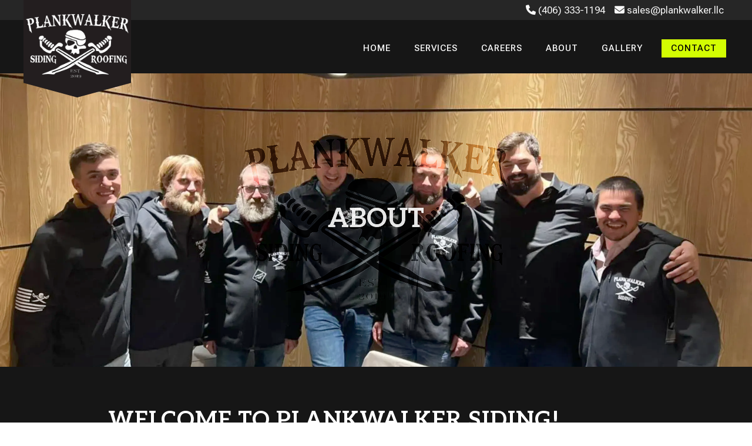

--- FILE ---
content_type: text/html; charset=utf-8
request_url: https://plankwalker.llc/about
body_size: 134020
content:

    <!DOCTYPE html>
    <html lang="en-US">
      <head>
        <title data-rh="">About</title><meta data-rh="" name="description" content=""/><meta data-rh="" property="og:url" content="https://plankwalker.llc/about"/><meta data-rh="" property="og:type" content="article"/><meta data-rh="" property="og:title" content="About"/><meta data-rh="" property="og:description" content=""/>
        <meta name="viewport" content= "width=device-width, initial-scale=1.0">
        <style type="text/css" >html,body,div,span,applet,object,iframe,h1,h2,h3,h4,h5,h6,p,blockquote,pre,a,abbr,acronym,address,big,cite,code,del,dfn,em,img,ins,kbd,q,s,samp,small,strike,strong,sub,sup,tt,var,b,u,i,center,dl,dt,dd,ol,ul,li,fieldset,form,label,legend,table,caption,tbody,tfoot,thead,tr,th,td,article,aside,canvas,details,embed,figure,figcaption,footer,header,hgroup,menu,nav,output,ruby,section,summary,time,mark,audio,video{margin:0;padding:0;border:0;font-size:100%;font:inherit;vertical-align:baseline}article,aside,details,figcaption,figure,footer,header,hgroup,menu,nav,section{display:block}body{line-height:1}ol,ul{list-style:none}blockquote,q{quotes:none}blockquote:before,blockquote:after,q:before,q:after{content:'';content:none}table{border-collapse:collapse;border-spacing:0}</style>
        <link rel="preconnect" href="https://fonts.googleapis.com">
<link rel="preconnect" href="https://fonts.gstatic.com" crossorigin>
<link href="https://fonts.googleapis.com/css2?family=Quattrocento+Sans:wght@400;700&family=Roboto+Flex:opsz,wght@8..144,200;8..144,300;8..144,400;8..144,500&display=swap" rel="stylesheet">

<script src="https://ajax.googleapis.com/ajax/libs/jquery/1.11.3/jquery.min.js"></script>
<script src="https://kit.fontawesome.com/4678887713.js" crossorigin="anonymous"></script>

<link rel="stylesheet" href="https://cdnjs.cloudflare.com/ajax/libs/drawer/3.2.2/css/drawer.min.css">
<script src="https://cdnjs.cloudflare.com/ajax/libs/iScroll/5.2.0/iscroll.min.js"></script>
<script src="https://cdnjs.cloudflare.com/ajax/libs/drawer/3.2.2/js/drawer.min.js"></script>

<link rel="stylesheet" href="https://cdnjs.cloudflare.com/ajax/libs/font-awesome/6.1.1/css/all.min.css" integrity="sha512-KfkfwYDsLkIlwQp6LFnl8zNdLGxu9YAA1QvwINks4PhcElQSvqcyVLLD9aMhXd13uQjoXtEKNosOWaZqXgel0g==" crossorigin="anonymous" referrerpolicy="no-referrer" />

<link rel="preconnect" href="https://fonts.googleapis.com">
<link rel="preconnect" href="https://fonts.gstatic.com" crossorigin>
<link href="https://fonts.googleapis.com/css2?family=Open+Sans:ital,wght@0,300;0,400;0,500;0,600;1,300;1,400&display=swap" rel="stylesheet">

<link href="https://fonts.googleapis.com/css2?family=Aleo:ital,wght@0,300;0,400;0,700;1,300;1,400;1,700&display=swap" rel="stylesheet">
<style>
  /* VARIABLES - START */
  :root {
    /* --primary-color: #dd3333; */
    --primary-color: #d3fd02;
    --secondary-color: #161616;
    --tertiary-color: #fff;

    /* --hero-font:  'Quattrocento Sans', sans-serif !important;
    --headings-font:  'Quattrocento Sans', sans-serif !important; */
    --hero-font:  'Aleo', serif !important;
    --headings-font:  'Aleo', serif !important;
    --content-font:  'Roboto Flex', sans-serif !important;

    --yellow: #F1C40D;
    --bg: white;
    --fg: black;

    --header-height: 70px;
  }

  /* VARIABLES - END  */

  html {
    background: var(--bg);
  }

  html, body {
    scroll-behavior: smooth;
    scroll-padding-top: var(--header-height);
  }

  .composer {
    background: var(--secondary-color);
    background: var(--secondary-color);
    background-image: linear-gradient(to top, #16161688 0%, #161616 50%), url(/images/img_LGV1SkJnpH2Aj4o4egei9B/zoltan-tasi-htpaizzrhvw-unsplash.jpg?w=2400&fit=outside);
    background-size: cover, 100% auto;
    background-repeat: no-repeat;
    background-position: bottom left, bottom left;
  }

  main {
    min-height: calc(100vh - 271px);
    padding-top: var(--header-height) !important;
  }
  
  .container {
		max-width: 1200px;
		margin: -100px auto 0;
		padding: 0 1rem;
		box-sizing: border-box;
		text-align: center;
	}

  .composer .hero .caption {
    z-index: 3 !important;
  }

  /* .composer {
    overflow: hidden;
  } */

  .composer>div>.cs-image:first-child {
    margin-top: -95px;
    position: relative;
  }

  .composer>div>.cs-image:first-child::after {
    content: '';
    display: block;
    pointer-events: none;
    background: linear-gradient(to bottom, white, transparent);
    height: 100%;
    width: 100%;
    left: 0;
    top: 0;
    position: absolute;
  }

  .btn.cta {
    display: inline-block;
    background: var(--primary-color);
    color: #000 !important;
    text-decoration: none;
    line-height: 1.15rem;
    font-size: 1rem;
    padding: 0.65rem 1rem;
    font-weight: 500;
    border: 3px solid rgba(0 0 0 / 0%);
    position: relative;
    transition: 300ms;
    outline: 2px solid rgba(0 0 0 / 0%);
    outline-offset: 2px;
    text-decoration: none !important;
    font-family: var(--content-font) !important;
  }

  .btn.cta.crossbones {
    padding-left: 2.75rem;
  }

  .btn.cta span.crossbones {
    background-image: url('[data-uri]');
    display: inline-block;
    /* height: 2em;
    width: 2em;
    background-size: contain;
    position: absolute;
    left: 0;
    top: 0.1rem; */
    height: 2.5em;
    width: 2.5em;
    background-size: contain;
    position: absolute;
    left: 0rem;
    top: -0.15rem;
  }

  .btn.cta:hover {
    outline: 2px solid var(--primary-color);
    background: var(--primary-color) !important;
  }

  .btn.cta.secondary {
    background: #fff;
    border-color: #fff;
    color: #000 !important;
    outline: none;
  }

  .btn.cta.secondary:hover {
    background: #fff !important;
    filter: invert(1);
  }

  .cs-base-grid {
    background: rgba(0, 0, 0, 0) !important;
  }

  .cs-card p {
    margin-top: 0.5rem !important;
  }

  .cs-card>div:last-child {
    border: 1px solid rgba(0, 0, 0, 0.15);
    border-radius: 3px;
    background: rgba(232, 243, 246, 0.15);
    box-shadow: none;
  }

  .cs-card h1,
  .cs-card h2 {
    line-height: 1.25 !important;
  }

  .cs-card h1 {
    font-size: 1.5rem !important;
  }

  .cs-rich-text .ql-container h3,
  .cs-rich-text .ql-container h4,
  .cs-card .ql-container h2,
  .cs-card .ql-container h3,
  .cs-card .ql-container h4,
  .site-header,
  .site-footer {
    font-family: var(--headings-font);
    font-weight: 300;
  }

  .composer .cs-card .ql-container h1,
  .composer .cs-rich-text .ql-container h1,
  .composer .cs-rich-text .ql-container h2,
  .composer .cs-rich-text .ql-container h3 {
    color: var(--tertiary-color);
    margin-bottom: 1rem;
    line-height: 1;
    font-weight: 700;
  }

  .composer .cs-rich-text .ql-container h1 + h1,
  .composer .cs-rich-text .ql-container h2 + h2 {
    margin-top: 0 !important;
  }

  .composer .cs-rich-text .ql-container h1.lg {
    font-size: 44px;
  }

  .composer .cs-rich-text .ql-container h1.xl {
    font-size: 55px;
  }

  .composer .cs-rich-text .ql-container h1 {
    font-family: var(--headings-font);
    font-size: 30px;
  }

  .composer .cs-rich-text .ql-container h2 {
    font-family: var(--headings-font);
    font-size: 30px;
    margin-bottom: 0;
  }

  .composer .cs-rich-text .ql-container h3 {
    font-family: var(--headings-font);
    font-size: 24px;
    margin-top: 2rem;
  }

  .composer .cs-rich-text .ql-container h5,
  .composer .cs-rich-text .ql-container h6,
  .composer .cs-card .ql-container h5,
  .composer .cs-card .ql-container h6 {
    font-family: var(--hero-font);
    letter-spacing: 3px;
    text-transform: uppercase;
    font-size: 1.25rem;
  }

  .composer .cs-rich-text .ql-container h5,
  .composer .cs-card .ql-container h5 {
    color: #a80115;
  }

  .composer .cs-rich-text .ql-container h6,
  .composer .cs-card .ql-container h6 {
    color: var(--primary-color);
  }

  .composer .cs-card .ql-container h5,
  .composer .cs-card .ql-container h6 {
    font-size: 11px;
    padding-bottom: 1px;
  }

  .composer .cs-rich-text .ql-container h6+h1,
  .composer .cs-rich-text .ql-container h6+h2,
  .composer .cs-card .ql-container h6+h1,
  .composer .cs-card .ql-container h6+h2,
  .composer .cs-rich-text .ql-container h5+h1,
  .composer .cs-rich-text .ql-container h5+h2,
  .composer .cs-card .ql-container h5+h1,
  .composer .cs-card .ql-container h5+h2 {
    margin: 0.5rem auto 0;
    color: var(--tertiary-color);
  }

  .composer .cs-card .ql-container h5,
  .composer .cs-card .ql-container h6 {
    margin: 0;
  }

  .composer .cs-rich-text .ql-container p,
  .composer .cs-rich-text .ql-container li,
  .composer .cs-card .ql-container p,
  .composer .cs-card .ql-container li {
    font-size: 1rem;
    font-family: var(--content-font);
    font-weight: 300;
    color: var(--tertiary-color);
  }

  .composer .cs-rich-text .ql-container p {
    margin-top: 0.75rem;
  }

  .cs-rich-text .ql-container a {
    color: var(--primary-color);
    text-decoration: underline;
  }

  .composer .cs-base-grid,
  .composer .cs-container--prose {
    max-width: 59rem;
    margin: 0 auto;
    box-sizing: border-box;
    padding: 1rem;
  }

  @media screen and (min-width: 768px) {
    :root {
      --header-height: 125px;
    }

    .composer .cs-rich-text .ql-container h2 {
      font-size: 38px;
      line-height: 1.25;
      letter-spacing: 1px;
      text-transform: uppercase;
    }

    .composer .cs-rich-text .ql-container h3 {
      font-size: 30px;
      line-height: 1.25;
    }

    .composer .cs-card h2 {
      font-size: 25px;
    }

    .composer .cs-rich-text .ql-container h1 {
      font-size: 45px;
      line-height: 1;
      text-transform: uppercase;
    }

    .composer .cs-rich-text .ql-container h1.lg {
      font-size: 60px;
    }

    .composer .cs-rich-text .ql-container h1.xl {
      font-size: 100px;
    }

    .composer .cs-rich-text .ql-container p,
    .composer .cs-card .ql-container p,
    .composer .cs-rich-text .ql-container li {
      font-size: 20px;
    }

    .hero .cs-rich-text .ql-container p {
      font-size: 28px;
    }

    .composer .cs-rich-text .ql-container p {
      margin-top: 1rem;
    }
  }

  .btn-row .btn.cta {
    margin-right: 1rem;
  }

  @media screen and (max-width: 768px) {
    .btn-row .btn.cta {
      margin-top: 0.5rem;
      margin-bottom: 0.5rem;
    }
  }
</style>

<style>
  .composer .testimonials {
    padding: 4rem 1rem 1rem;
    overflow: hidden;
    /* border-bottom: 1px solid rgb(0 0 0 / 7%); */
    margin-bottom: 0;
  }

  .composer .testimonials__content {
    margin: 0 auto 0;
    max-width: 800px;
  }

  .composer .testimonials__bullets {
    display: flex;
    align-items: center;
    justify-content: center;
    padding-top: 4rem;
  }

  .composer .testimonials__bullets span {
    display: block;
    border-radius: 100%;
    background: rgb(0 0 0 / 20%);
    height: 14px;
    width: 14px;
    margin: 5px;
    cursor: pointer;
  }

  .composer .testimonials__bullets span.active {
    background: rgb(0 0 0 / 70%);
  }

  .composer .testimonials h2 {
    margin: 0;
    position: relative;
  }

  .composer .testimonials h2,
  .composer .testimonials p,
  .composer .testimonials cite {
    color: rgb(0 0 0 / 65%);
  }

  .composer .testimonials p {
    font-size: 1.5rem;
    line-height: 2.5rem !important;
    margin-top: 2rem !important;
  }

  .composer .testimonials blockquote {
    position: relative;
    display: none;
    text-align: center;
  }

  .composer .testimonials blockquote.visible {
    display: block;
  }

  .composer .testimonials blockquote::before {
    content: '“';
    color: rgb(0 0 0 / 10%);
    font-family: Times;
    position: absolute;
    font-size: 200px;
    top: -165px;
    /* left: 50%; */
    /* transform: translateX(-60%); */
    text-align: center;
    display: block;
    width: 100%;
    font-weight: 900;
    font-style: normal;
  }

  .composer .testimonials cite {
    font-size: 1rem;
    margin-top: 2rem;
    text-align: center;
    display: block;
    color: rgba(0 0 0 / 75%);
  }

  .composer .testimonials cite::before {
    content: '—'
  }

  .composer .testimonials cite img {
    max-width: 80px;
    border-radius: 100%;
  }
</style>

<style>
  .composer .hero {
    /* background: black; */
    height: calc(100vh - var(--header-height));
    display: flex;
    align-items: center;
    justify-content: center;
    position: relative;
    min-height: 300px;
    margin-top: 0px;
  }

  .composer .hero .caption {
    position: absolute; 
    left: 0; 
    bottom: 0; 
    z-index: 10; 
    font-style: italic; 
    font-size: 0.875rem; 
    padding: 0.25rem; 
    mix-blend-mode: darken;
  }

  .composer .hero.hero--short {
    height: calc(50vh - var(--header-height));
  }

  .composer .hero::after,
  .composer .hero::before,
  .composer .banners div {
    position: absolute;
    width: 100%;
    height: 100%;
    left: 0;
    top: 0;
  }

  .composer .hero .banners div {
    /* background-image: url('/images/img_UT2KDFH3jsqVvzXAP5HFER/15994423_1303553299724521_4281686019531306669_o.jpg?fit=outside&w=2000'); */
    background-size: cover;
    background-repeat: no-repeat;
    background-position: center center;
    transition: opacity 2000ms ease-in;
    opacity: 0;
    z-index: 0;
  }

  .composer .hero::after,
  .composer .hero::before {
    content: '';
    display: block;
  }

  .composer .hero::after {
    z-index: 1;
    background: rgba(0,0,0,0.25);
  }

   /* .composer .hero::before {
    background: linear-gradient(to bottom, rgba(0,0,0,0.25), rgba(0,0,0,0));
    z-index: 2;
  }  */

  .composer .hero__content {
    text-align: center;
    z-index: 2;
    position: relative;
    max-width: 800px;
    padding: 1rem;
    mix-blend-mode: hard-light;
  }
  
  .composer .hero__content-homepage {
    text-align: center;
  }

  .composer .hero__content__tagline {
    max-width: 100%;
  }

  .composer .hero__content h1 {
    line-height: 1.1;
    margin-bottom: 0.25em !important;
    margin-top: 0.5rem;
    color: white !important;
    text-shadow: 0 0 4px rgb(0 0 0 / 50%), 4px 8px 12px rgb(0 0 0 / 20%);
    opacity: 0.9;
    filter: brightness(110%);
  }

  .composer .hero__content p {
    line-height: 1.25rem !important;
    color: white !important;
    margin: 1rem 0 !important;
  }

  @media screen and (min-width: 768px) {
    .composer .hero {
      min-height: 500px;
    }

    .composer .hero.hero--short {
      min-height: 480px;
    }

    .composer .hero__content p {
      font-size: 1.25rem;
      line-height: 1.75rem !important;
    }
  }

  @media screen and (min-width: 960px) {
    .composer .hero {
      //margin: 0 30px;
      height: calc(100vh - var(--header-height));
    }

    .composer .hero.hero--short {
      height: calc(45vh - var(--header-height));
    }

    .composer .hero__content p {
      font-size: 1.5rem;
      line-height: 2rem !important;
    }
  }
</style>
<style>
  .hero__scroll-indicator {
		position: absolute;
		left: 50%;
		bottom: 0;
    z-index: 9;
	}

	.hero__scroll-indicator::before {
		animation: bounce 1.9s ease-in-out infinite;
		bottom: 3rem;
		color: rgb(255 255 255 / 50%);
		content: '╲╱';
		font-size: 2rem;
		height: 4rem;
		left: 50%;
		letter-spacing: -1px;
		line-height: 4rem;
		margin-left: -3rem;
		opacity: 0.75;
		position: absolute;
		text-align: center;
		width: 6rem;
	}

	@keyframes bounce {
		50% {
			transform: translateY(-50%);
		}
	}

  @media screen and (min-width: 768px) {
    .hero__scroll-indicator {
      display: block;
    }
  }
</style>


<script>
  $(document).ready(function () {
    var threshold = 0;
    window.addEventListener('scroll', function () {
      if (window.scrollY > threshold) {
        document.body.classList.add('cs-scrolled');
      } else {
        document.body.classList.remove('cs-scrolled');
      }
    });
  })
</script>


<script>
  function rotateBanners() {
    var banners = document.querySelectorAll('.banners');
    for (var i = 0; i < banners.length; i++) {
      var container = banners[i];
      var next = parseInt(container.dataset.currentBanner || '0') + 1;
      if (next === container.children.length) {
        next = 0;
      }

      var banner = container.children[next];
      var url = banner.dataset.url;
      
      var img = document.createElement('img');
      img.src = url;

      function handleLoad() {
        for (var j = 0; j < container.children.length; j++) {
          var sibling = container.children[j];
          sibling.style.zIndex = 0;
          sibling.style.opacity = 0;
        }
        setTimeout(function() {
          banner.style.backgroundImage = 'url(' + img.src + ')';
          banner.style.opacity = 1;
          banner.style.zIndex = 1;
          container.dataset.currentBanner = next;
        }, 16);
      }

      if (img.complete) {
        handleLoad();
      } else {
        img.addEventListener('load', handleLoad);
      }
    }
  }

  console.log('added listener!')
  $(document).ready(function() {
    setInterval(rotateBanners, 5000);
  });
</script>

<script>
  if ((window.location.pathname) === "/") {
    console.log('show-intro')
    document.documentElement.classList.add("show-intro")
  }
</script>  
<!-- Global part --> 
<script src="https://cdnjs.cloudflare.com/ajax/libs/lightbox2/2.11.1/js/lightbox.min.js" integrity="sha256-CtKylYan+AJuoH8jrMht1+1PMhMqrKnB8K5g012WN5I="
 crossorigin="anonymous">
</script>
<link rel="stylesheet" href="https://cdnjs.cloudflare.com/ajax/libs/lightbox2/2.11.1/css/lightbox.min.css" integrity="sha256-tBxlolRHP9uMsEFKVk+hk//ekOlXOixLKvye5W2WR5c="
 crossorigin="anonymous" />
<!-- Start Lightbox Component -->
<style>
  ms-lightbox {
    display: grid;
    grid-template-columns: repeat(2, 1fr);
    grid-gap: 8px 10px;
    max-width: 1000px;
    margin: 2rem auto 2rem;
  }

  ms-lightbox a {
    display: block;
    width: 100%;
    height: 150px;
    background-position: center center;
    /* border: 4px solid rgba(0,0,0,1); */
    box-shadow: 0 0 8px rgba(0,0,0,0.2);
		background-size: cover;
  }

  @media screen and (min-width: 768px) {
    ms-lightbox {
      grid-template-columns: repeat(4, 1fr);
    }
  }
</style>

<script type="module">
class DepotLightbox extends HTMLElement {
  constructor() {
    super();

    this.uploading = false;
    this.results = [];

    const srcset = (this.getAttribute("srcset") || "")
      .split(",")
      .map((src) => src.trim());

    const lightbox = Math.random().toString(16).slice(2);
    const title = this.getAttribute('title') || '';

    srcset.forEach(src => {
      const link = document.createElement('a');
      
      link.classList.add('ms-lightbox__thumbnail');
      link.setAttribute('data-lightbox', lightbox);
      link.setAttribute('data-title', title);
      link.setAttribute('href', src);
      link.style.backgroundImage = `url(${src})`;

      this.appendChild(link);
    });

    // Re-init lightbox.
    window.lightbox.init();
  }
}

if (!customElements.get("ms-lightbox")) {
  customElements.define("ms-lightbox", DepotLightbox);
}

</script>
<!-- End Lightbox Component -->
        <style type="text/css" data-ssr="true">
          .c016 {
  width: 100%;
  margin-left: auto;
  margin-right: auto;
}
.c017 {
  padding: 1rem;
  max-width: 40rem;
}
.c018 {
  padding: 1rem;
  max-width: 65rem;
}
.c019 {
  padding: 1rem;
  max-width: 85rem;
}
.c0110 {
  padding: 0;
  max-width: 100%;
}
.c014 {
  color: rgba(0, 0, 0, 0.87);
}
.c014 .text-align--left {
  text-align: left;
}
.c014 .text-align--right {
  text-align: right;
}
.c014 .text-align--center {
  text-align: center;
}
.c014 .text-align--justify {
  text-align: justify;
}
.c014 h1, .c014 h2, .c014 h3, .c014 h4, .c014 h5, .c014 h6, .c014 .h1, .c014 .h2, .c014 .h3, .c014 .h4, .c014 .h5, .c014 .h6 {
  color: rgba(0, 0, 0, 0.87);
}
.c014 strong, .c014 b {
  font-weight: 700;
}
.c014 em, .c014 i {
  font-style: italic;
}
.c014 a {
  color: rgb(0, 0, 255);
}
.c014 ol, .c014 ul {
  font-family: system-ui;
  font-weight: normal;
}
.c014 hr {
  border: none;
  height: 1px;
  background: rgba(0, 0, 0, 0.38);
}
.c014 ol {
  margin-left: 1.5rem;
  list-style-type: decimal;
  list-style-position: outside;
}
.c014 ol li {
  padding-left: 0.5rem;
}
.c014 ul {
  margin-left: 1.5rem;
  list-style-type: disc;
  list-style-position: outside;
}
.c014 ul li {
  padding-left: 0.5rem;
}
.c014 li ul, .c014 li ol {
  margin-top: 0;
  margin-left: 1rem;
}
.c014 h1, .c014 .h1 {
  font-family: system-ui;
  font-weight: bold;
}
.c014 h2, .c014 .h2 {
  font-family: system-ui;
  font-weight: bold;
}
.c014 h3, .c014 .h3 {
  font-family: system-ui;
  font-weight: bold;
}
.c014 h4, .c014 .h4 {
  font-family: system-ui;
  font-weight: bold;
}
.c014 h5, .c014 .h5 {
  font-family: system-ui;
  font-weight: bold;
}
.c014 h6, .c014 .h6 {
  font-family: system-ui;
  font-weight: bold;
  text-transform: uppercase;
}
.c014 p, .c014 .p {
  font-family: system-ui;
  font-weight: normal;
}
.c014 blockquote, .c014 .blockquote {
  font-style: italic;
  font-family: system-ui;
  font-weight: normal;
}
@media (min-width: 0px) {
  .c014 blockquote, .c014 .blockquote {
    font-size: 1.2rem;
    margin-top: 1.5rem;
    line-height: 1.5;
  }
}
@media (min-width: 600px) {
  .c014 blockquote, .c014 .blockquote {
    font-size: 1.2rem;
    margin-top: 1.5rem;
    line-height: 1.5;
  }
}
@media (min-width: 960px) {
  .c014 blockquote, .c014 .blockquote {
    font-size: 1.2rem;
    margin-top: 1.5rem;
    line-height: 1.5;
  }
}
@media (min-width: 1280px) {
  .c014 blockquote, .c014 .blockquote {
    font-size: 1.2rem;
    margin-top: 1.5rem;
    line-height: 1.5;
  }
}
@media (min-width: 1920px) {
  .c014 blockquote, .c014 .blockquote {
    font-size: 1.2rem;
    margin-top: 1.5rem;
    line-height: 1.5;
  }
}
@media (min-width: 0px) {
  .c014 p, .c014 .p {
    font-size: 1rem;
    margin-top: 1.5rem;
    line-height: 1.5;
  }
}
@media (min-width: 600px) {
  .c014 p, .c014 .p {
    font-size: 1rem;
    margin-top: 1.5rem;
    line-height: 1.5;
  }
}
@media (min-width: 960px) {
  .c014 p, .c014 .p {
    font-size: 1rem;
    margin-top: 1.5rem;
    line-height: 1.5;
  }
}
@media (min-width: 1280px) {
  .c014 p, .c014 .p {
    font-size: 1rem;
    margin-top: 1.5rem;
    line-height: 1.5;
  }
}
@media (min-width: 1920px) {
  .c014 p, .c014 .p {
    font-size: 1rem;
    margin-top: 1.5rem;
    line-height: 1.5;
  }
}
@media (min-width: 0px) {
  .c014 h6, .c014 .h6 {
    font-size: 0.875rem;
    margin-top: 1.875rem;
    line-height: 1.5;
  }
}
@media (min-width: 600px) {
  .c014 h6, .c014 .h6 {
    font-size: 0.875rem;
    margin-top: 1.875rem;
    line-height: 1.5;
  }
}
@media (min-width: 960px) {
  .c014 h6, .c014 .h6 {
    font-size: 0.875rem;
    margin-top: 1.875rem;
    line-height: 1.5;
  }
}
@media (min-width: 1280px) {
  .c014 h6, .c014 .h6 {
    font-size: 0.875rem;
    margin-top: 1.875rem;
    line-height: 1.5;
  }
}
@media (min-width: 1920px) {
  .c014 h6, .c014 .h6 {
    font-size: 0.875rem;
    margin-top: 1.875rem;
    line-height: 1.5;
  }
}
@media (min-width: 0px) {
  .c014 h5, .c014 .h5 {
    font-size: 1rem;
    margin-top: 1.875rem;
    line-height: 1.5;
  }
}
@media (min-width: 600px) {
  .c014 h5, .c014 .h5 {
    font-size: 1rem;
    margin-top: 1.875rem;
    line-height: 1.5;
  }
}
@media (min-width: 960px) {
  .c014 h5, .c014 .h5 {
    font-size: 1rem;
    margin-top: 1.875rem;
    line-height: 1.5;
  }
}
@media (min-width: 1280px) {
  .c014 h5, .c014 .h5 {
    font-size: 1rem;
    margin-top: 1.875rem;
    line-height: 1.5;
  }
}
@media (min-width: 1920px) {
  .c014 h5, .c014 .h5 {
    font-size: 1rem;
    margin-top: 1.875rem;
    line-height: 1.5;
  }
}
@media (min-width: 0px) {
  .c014 h4, .c014 .h4 {
    font-size: 1.25rem;
    margin-top: 2.25rem;
    line-height: 1.5;
  }
}
@media (min-width: 600px) {
  .c014 h4, .c014 .h4 {
    font-size: 1.25rem;
    margin-top: 2.25rem;
    line-height: 1.5;
  }
}
@media (min-width: 960px) {
  .c014 h4, .c014 .h4 {
    font-size: 1.25rem;
    margin-top: 2.25rem;
    line-height: 1.5;
  }
}
@media (min-width: 1280px) {
  .c014 h4, .c014 .h4 {
    font-size: 1.25rem;
    margin-top: 2.25rem;
    line-height: 1.5;
  }
}
@media (min-width: 1920px) {
  .c014 h4, .c014 .h4 {
    font-size: 1.25rem;
    margin-top: 2.25rem;
    line-height: 1.5;
  }
}
@media (min-width: 0px) {
  .c014 h3, .c014 .h3 {
    font-size: 1.5rem;
    margin-top: 2.25rem;
    line-height: 1.5;
  }
}
@media (min-width: 600px) {
  .c014 h3, .c014 .h3 {
    font-size: 1.5rem;
    margin-top: 2.25rem;
    line-height: 1.5;
  }
}
@media (min-width: 960px) {
  .c014 h3, .c014 .h3 {
    font-size: 1.5rem;
    margin-top: 2.25rem;
    line-height: 1.5;
  }
}
@media (min-width: 1280px) {
  .c014 h3, .c014 .h3 {
    font-size: 1.5rem;
    margin-top: 2.25rem;
    line-height: 1.5;
  }
}
@media (min-width: 1920px) {
  .c014 h3, .c014 .h3 {
    font-size: 1.5rem;
    margin-top: 2.25rem;
    line-height: 1.5;
  }
}
@media (min-width: 0px) {
  .c014 h2, .c014 .h2 {
    font-size: 1.75rem;
    margin-top: 2.625rem;
    line-height: 1.5;
  }
}
@media (min-width: 600px) {
  .c014 h2, .c014 .h2 {
    font-size: 1.75rem;
    margin-top: 2.625rem;
    line-height: 1.5;
  }
}
@media (min-width: 960px) {
  .c014 h2, .c014 .h2 {
    font-size: 1.75rem;
    margin-top: 2.625rem;
    line-height: 1.5;
  }
}
@media (min-width: 1280px) {
  .c014 h2, .c014 .h2 {
    font-size: 1.75rem;
    margin-top: 2.625rem;
    line-height: 1.5;
  }
}
@media (min-width: 1920px) {
  .c014 h2, .c014 .h2 {
    font-size: 1.75rem;
    margin-top: 2.625rem;
    line-height: 1.5;
  }
}
@media (min-width: 0px) {
  .c014 h1, .c014 .h1 {
    font-size: 2rem;
    margin-top: 3rem;
    line-height: 1.5;
  }
}
@media (min-width: 600px) {
  .c014 h1, .c014 .h1 {
    font-size: 2rem;
    margin-top: 3rem;
    line-height: 1.5;
  }
}
@media (min-width: 960px) {
  .c014 h1, .c014 .h1 {
    font-size: 2rem;
    margin-top: 3rem;
    line-height: 1.5;
  }
}
@media (min-width: 1280px) {
  .c014 h1, .c014 .h1 {
    font-size: 2rem;
    margin-top: 3rem;
    line-height: 1.5;
  }
}
@media (min-width: 1920px) {
  .c014 h1, .c014 .h1 {
    font-size: 2rem;
    margin-top: 3rem;
    line-height: 1.5;
  }
}
@media (min-width: 0px) {
  .c014 hr {
    font-size: 1rem;
    margin-top: 1.5rem;
    line-height: 1.5;
  }
}
@media (min-width: 600px) {
  .c014 hr {
    font-size: 1rem;
    margin-top: 1.5rem;
    line-height: 1.5;
  }
}
@media (min-width: 960px) {
  .c014 hr {
    font-size: 1rem;
    margin-top: 1.5rem;
    line-height: 1.5;
  }
}
@media (min-width: 1280px) {
  .c014 hr {
    font-size: 1rem;
    margin-top: 1.5rem;
    line-height: 1.5;
  }
}
@media (min-width: 1920px) {
  .c014 hr {
    font-size: 1rem;
    margin-top: 1.5rem;
    line-height: 1.5;
  }
}
@media (min-width: 0px) {
  .c014 ol, .c014 ul {
    font-size: 1rem;
    margin-top: 1.125rem;
    line-height: 1.5;
  }
}
@media (min-width: 600px) {
  .c014 ol, .c014 ul {
    font-size: 1rem;
    margin-top: 1.125rem;
    line-height: 1.5;
  }
}
@media (min-width: 960px) {
  .c014 ol, .c014 ul {
    font-size: 1rem;
    margin-top: 1.125rem;
    line-height: 1.5;
  }
}
@media (min-width: 1280px) {
  .c014 ol, .c014 ul {
    font-size: 1rem;
    margin-top: 1.125rem;
    line-height: 1.5;
  }
}
@media (min-width: 1920px) {
  .c014 ol, .c014 ul {
    font-size: 1rem;
    margin-top: 1.125rem;
    line-height: 1.5;
  }
}
.c0111 {
  margin: 0;
  position: relative;
  box-sizing: border-box;
}
.c0111 .ql-clipboard {
  top: 50%;
  left: -100000px;
  height: 1px;
  position: absolute;
  overflow-y: hidden;
}
.c0111 .ql-clipboard p {
  margin: 0;
  padding: 0;
}
.c0111 .ql-editor {
  outline: none;
}
.c0112 {
  top: 0;
  left: 0;
  width: 100vw;
  height: 0;
  z-index: 1000;
  position: fixed;
  transform: translate3d(0, 0, 0);
  background: rgba(0, 0, 0, 0);
  transition: background 300ms, height 0ms 300ms;
  -webkit-tap-highlight-color: rgba(0, 0, 0, 0);
}
.c0112.c0113 {
  height: 100vh;
  background: rgba(0, 0, 0, 0.3);
  transition: background 300ms;
}
.c011 {
  display: flex;
  position: relative;
  box-sizing: border-box;
  transition: padding-top 200ms;
  padding-top: 60px;
  flex-direction: column;
}
.c012 {
  padding-top: 50px;
}
.c013 {
  padding-top: 0;
}
.c015 {
  position: relative;
  box-sizing: border-box;
}
        </style>
        <style data-styled="true" data-styled-version="5.0.1">html{line-height:1.15;-webkit-text-size-adjust:100%;}
body{margin:0;}
main{display:block;}
h1{font-size:2em;margin:0.67em 0;}
hr{box-sizing:content-box;height:0;overflow:visible;}
pre{font-family:monospace,monospace;font-size:1em;}
a{background-color:transparent;}
abbr[title]{border-bottom:none;-webkit-text-decoration:underline;text-decoration:underline;-webkit-text-decoration:underline dotted;text-decoration:underline dotted;}
b,strong{font-weight:bolder;}
code,kbd,samp{font-family:monospace,monospace;font-size:1em;}
small{font-size:80%;}
sub,sup{font-size:75%;line-height:0;position:relative;vertical-align:baseline;}
sub{bottom:-0.25em;}
sup{top:-0.5em;}
img{border-style:none;}
button,input,optgroup,select,textarea{font-family:inherit;font-size:100%;line-height:1.15;margin:0;}
button,input{overflow:visible;}
button,select{text-transform:none;}
button,[type="button"],[type="reset"],[type="submit"]{-webkit-appearance:button;}
button::-moz-focus-inner,[type="button"]::-moz-focus-inner,[type="reset"]::-moz-focus-inner,[type="submit"]::-moz-focus-inner{border-style:none;padding:0;}
button:-moz-focusring,[type="button"]:-moz-focusring,[type="reset"]:-moz-focusring,[type="submit"]:-moz-focusring{outline:1px dotted ButtonText;}
fieldset{padding:0.35em 0.75em 0.625em;}
legend{box-sizing:border-box;color:inherit;display:table;max-width:100%;padding:0;white-space:normal;}
progress{vertical-align:baseline;}
textarea{overflow:auto;}
[type="checkbox"],[type="radio"]{box-sizing:border-box;padding:0;}
[type="number"]::-webkit-inner-spin-button,[type="number"]::-webkit-outer-spin-button{height:auto;}
[type="search"]{-webkit-appearance:textfield;outline-offset:-2px;}
[type="search"]::-webkit-search-decoration{-webkit-appearance:none;}
::-webkit-file-upload-button{-webkit-appearance:button;font:inherit;}
details{display:block;}
summary{display:list-item;}
template{display:none;}
[hidden]{display:none;}
data-styled.g152[id="sc-global-iFPQQu1"]{content:"sc-global-iFPQQu1,"}
body{--mint-breakpoints-lg:1280;--mint-breakpoints-md:960;--mint-breakpoints-sm:600;--mint-breakpoints-xl:1920;--mint-breakpoints-xs:0;--mint-comp-divider-size:1px;--mint-modular-scale:1.61803398875;--mint-palette-action-active:rgba(0,0,0,0.54);--mint-palette-action-disabled-background:rgba(0,0,0,0.12);--mint-palette-action-disabled:rgba(0,0,0,0.26);--mint-palette-action-hover-opacity:0.08;--mint-palette-action-hover:rgba(0,0,0,0.08);--mint-palette-action-selected:rgba(0,0,0,0.14);--mint-palette-background-default:#fafafa;--mint-palette-background-surface:#fff;--mint-palette-divider:rgba(0,0,0,0.12);--mint-palette-error-contrast-text:#fff;--mint-palette-error-dark:#d32f2f;--mint-palette-error-light:#e57373;--mint-palette-error-main:#f44336;--mint-palette-neutral-100:#f5f5f5;--mint-palette-neutral-200:#eeeeee;--mint-palette-neutral-300:#e0e0e0;--mint-palette-neutral-400:#bdbdbd;--mint-palette-neutral-500:#9e9e9e;--mint-palette-neutral-50:#fafafa;--mint-palette-neutral-600:#757575;--mint-palette-neutral-700:#616161;--mint-palette-neutral-800:#424242;--mint-palette-neutral-900:#212121;--mint-palette-neutral-a-100:#d5d5d5;--mint-palette-neutral-a-200:#aaaaaa;--mint-palette-neutral-a-400:#303030;--mint-palette-neutral-a-700:#616161;--mint-palette-primary-contrast-text:#fff;--mint-palette-primary-dark:#1976d2;--mint-palette-primary-light:#64b5f6;--mint-palette-primary-main:#2196f3;--mint-palette-secondary-contrast-text:#fff;--mint-palette-secondary-dark:#303f9f;--mint-palette-secondary-light:#7986cb;--mint-palette-secondary-main:#3f51b5;--mint-palette-text-disabled:rgba(0,0,0,0.38);--mint-palette-text-hint:rgba(0,0,0,0.38);--mint-palette-text-primary:rgba(0,0,0,0.87);--mint-palette-text-secondary:rgba(0,0,0,0.54);--mint-palette-tonal-offset:0.2;--mint-palette-warning-contrast-text:#fff;--mint-palette-warning-dark:#e64a19;--mint-palette-warning-light:#ff8a65;--mint-palette-warning-main:#ff5722;--mint-shadows-0:none;--mint-shadows-10:0px 6px 6px -3px rgba(0,0,0,0.2),0px 10px 14px 1px rgba(0,0,0,0.14),0px 4px 18px 3px rgba(0,0,0,0.12);--mint-shadows-11:0px 6px 7px -4px rgba(0,0,0,0.2),0px 11px 15px 1px rgba(0,0,0,0.14),0px 4px 20px 3px rgba(0,0,0,0.12);--mint-shadows-12:0px 7px 8px -4px rgba(0,0,0,0.2),0px 12px 17px 2px rgba(0,0,0,0.14),0px 5px 22px 4px rgba(0,0,0,0.12);--mint-shadows-13:0px 7px 8px -4px rgba(0,0,0,0.2),0px 13px 19px 2px rgba(0,0,0,0.14),0px 5px 24px 4px rgba(0,0,0,0.12);--mint-shadows-14:0px 7px 9px -4px rgba(0,0,0,0.2),0px 14px 21px 2px rgba(0,0,0,0.14),0px 5px 26px 4px rgba(0,0,0,0.12);--mint-shadows-15:0px 8px 9px -5px rgba(0,0,0,0.2),0px 15px 22px 2px rgba(0,0,0,0.14),0px 6px 28px 5px rgba(0,0,0,0.12);--mint-shadows-16:0px 8px 10px -5px rgba(0,0,0,0.2),0px 16px 24px 2px rgba(0,0,0,0.14),0px 6px 30px 5px rgba(0,0,0,0.12);--mint-shadows-17:0px 8px 11px -5px rgba(0,0,0,0.2),0px 17px 26px 2px rgba(0,0,0,0.14),0px 6px 32px 5px rgba(0,0,0,0.12);--mint-shadows-18:0px 9px 11px -5px rgba(0,0,0,0.2),0px 18px 28px 2px rgba(0,0,0,0.14),0px 7px 34px 6px rgba(0,0,0,0.12);--mint-shadows-19:0px 9px 12px -6px rgba(0,0,0,0.2),0px 19px 29px 2px rgba(0,0,0,0.14),0px 7px 36px 6px rgba(0,0,0,0.12);--mint-shadows-1:0px 1px 3px 0px rgba(0,0,0,0.2),0px 1px 1px 0px rgba(0,0,0,0.14),0px 2px 1px -1px rgba(0,0,0,0.12);--mint-shadows-20:0px 10px 13px -6px rgba(0,0,0,0.2),0px 20px 31px 3px rgba(0,0,0,0.14),0px 8px 38px 7px rgba(0,0,0,0.12);--mint-shadows-21:0px 10px 13px -6px rgba(0,0,0,0.2),0px 21px 33px 3px rgba(0,0,0,0.14),0px 8px 40px 7px rgba(0,0,0,0.12);--mint-shadows-22:0px 10px 14px -6px rgba(0,0,0,0.2),0px 22px 35px 3px rgba(0,0,0,0.14),0px 8px 42px 7px rgba(0,0,0,0.12);--mint-shadows-23:0px 11px 14px -7px rgba(0,0,0,0.2),0px 23px 36px 3px rgba(0,0,0,0.14),0px 9px 44px 8px rgba(0,0,0,0.12);--mint-shadows-24:0px 11px 15px -7px rgba(0,0,0,0.2),0px 24px 38px 3px rgba(0,0,0,0.14),0px 9px 46px 8px rgba(0,0,0,0.12);--mint-shadows-2:0px 1px 5px 0px rgba(0,0,0,0.2),0px 2px 2px 0px rgba(0,0,0,0.14),0px 3px 1px -2px rgba(0,0,0,0.12);--mint-shadows-3:0px 1px 8px 0px rgba(0,0,0,0.2),0px 3px 4px 0px rgba(0,0,0,0.14),0px 3px 3px -2px rgba(0,0,0,0.12);--mint-shadows-4:0px 2px 4px -1px rgba(0,0,0,0.2),0px 4px 5px 0px rgba(0,0,0,0.14),0px 1px 10px 0px rgba(0,0,0,0.12);--mint-shadows-5:0px 3px 5px -1px rgba(0,0,0,0.2),0px 5px 8px 0px rgba(0,0,0,0.14),0px 1px 14px 0px rgba(0,0,0,0.12);--mint-shadows-6:0px 3px 5px -1px rgba(0,0,0,0.2),0px 6px 10px 0px rgba(0,0,0,0.14),0px 1px 18px 0px rgba(0,0,0,0.12);--mint-shadows-7:0px 4px 5px -2px rgba(0,0,0,0.2),0px 7px 10px 1px rgba(0,0,0,0.14),0px 2px 16px 1px rgba(0,0,0,0.12);--mint-shadows-8:0px 5px 5px -3px rgba(0,0,0,0.2),0px 8px 10px 1px rgba(0,0,0,0.14),0px 3px 14px 2px rgba(0,0,0,0.12);--mint-shadows-9:0px 5px 6px -3px rgba(0,0,0,0.2),0px 9px 12px 1px rgba(0,0,0,0.14),0px 3px 16px 2px rgba(0,0,0,0.12);--mint-spacing:4;--mint-typography-baseline:1;--mint-typography-body-font-family:'Open Sans',sans-serif;--mint-typography-body-font-size-lg:1.15rem;--mint-typography-body-font-size-md:1rem;--mint-typography-body-font-size-sm:1rem;--mint-typography-body-font-size-xl:1.35rem;--mint-typography-body-font-size-xs:1rem;--mint-typography-body-font-stretch:none;--mint-typography-body-font-style:normal;--mint-typography-body-font-variant:normal;--mint-typography-body-font-weight:400;--mint-typography-body-letter-spacing:normal;--mint-typography-body-line-height:1.35;--mint-typography-body-rvr-lg:1;--mint-typography-body-rvr-md:0.75;--mint-typography-body-rvr-sm:0.75;--mint-typography-body-rvr-xl:1.25;--mint-typography-body-rvr-xs:0.75;--mint-typography-body-text-transform:none;--mint-typography-body-vr:0.75;--mint-typography-button-font-family:'Rubik',sans-serif;--mint-typography-button-font-size-lg:0.850rem;--mint-typography-button-font-size-md:0.825rem;--mint-typography-button-font-size-sm:0.8rem;--mint-typography-button-font-size-xl:0.900rem;--mint-typography-button-font-size-xs:0.8rem;--mint-typography-button-font-stretch:none;--mint-typography-button-font-style:normal;--mint-typography-button-font-variant:normal;--mint-typography-button-font-weight:400;--mint-typography-button-letter-spacing:normal;--mint-typography-button-line-height:1.75;--mint-typography-button-rvr-lg:0.75;--mint-typography-button-rvr-md:0.5;--mint-typography-button-rvr-sm:0.5;--mint-typography-button-rvr-xl:1;--mint-typography-button-rvr-xs:0.5;--mint-typography-button-text-transform:none;--mint-typography-button-vr:0.75;--mint-typography-caption-font-family:'Rubik',sans-serif;--mint-typography-caption-font-size-lg:1rem;--mint-typography-caption-font-size-md:1rem;--mint-typography-caption-font-size-sm:1rem;--mint-typography-caption-font-size-xl:1rem;--mint-typography-caption-font-size-xs:1rem;--mint-typography-caption-font-stretch:none;--mint-typography-caption-font-style:normal;--mint-typography-caption-font-variant:normal;--mint-typography-caption-font-weight:400;--mint-typography-caption-letter-spacing:normal;--mint-typography-caption-line-height:1.35;--mint-typography-caption-rvr-lg:0.75;--mint-typography-caption-rvr-md:0.75;--mint-typography-caption-rvr-sm:0.75;--mint-typography-caption-rvr-xl:0.75;--mint-typography-caption-rvr-xs:0.75;--mint-typography-caption-text-transform:none;--mint-typography-caption-vr:0.75;--mint-typography-control-font-family:'Rubik',sans-serif;--mint-typography-control-font-size-lg:0.950rem;--mint-typography-control-font-size-md:0.925rem;--mint-typography-control-font-size-sm:0.900rem;--mint-typography-control-font-size-xl:0.975rem;--mint-typography-control-font-size-xs:0.900rem;--mint-typography-control-font-stretch:none;--mint-typography-control-font-style:normal;--mint-typography-control-font-variant:normal;--mint-typography-control-font-weight:400;--mint-typography-control-letter-spacing:normal;--mint-typography-control-line-height:1.75;--mint-typography-control-rvr-lg:0.75;--mint-typography-control-rvr-md:0.5;--mint-typography-control-rvr-sm:0.5;--mint-typography-control-rvr-xl:1;--mint-typography-control-rvr-xs:0.5;--mint-typography-control-text-transform:none;--mint-typography-control-vr:0.75;--mint-typography-dense-font-family:'Rubik',sans-serif;--mint-typography-dense-font-size-lg:0.9rem;--mint-typography-dense-font-size-md:0.8rem;--mint-typography-dense-font-size-sm:0.8rem;--mint-typography-dense-font-size-xl:1rem;--mint-typography-dense-font-size-xs:0.8rem;--mint-typography-dense-font-stretch:none;--mint-typography-dense-font-style:normal;--mint-typography-dense-font-variant:normal;--mint-typography-dense-font-weight:400;--mint-typography-dense-letter-spacing:normal;--mint-typography-dense-line-height:1.6;--mint-typography-dense-rvr-lg:0.75;--mint-typography-dense-rvr-md:0.75;--mint-typography-dense-rvr-sm:0.75;--mint-typography-dense-rvr-xl:0.75;--mint-typography-dense-rvr-xs:0.75;--mint-typography-dense-text-transform:none;--mint-typography-dense-vr:0.75;--mint-typography-h1-font-family:'Rubik',sans-serif;--mint-typography-h1-font-size-lg:2rem;--mint-typography-h1-font-size-md:2rem;--mint-typography-h1-font-size-sm:2rem;--mint-typography-h1-font-size-xl:2rem;--mint-typography-h1-font-size-xs:2rem;--mint-typography-h1-font-stretch:none;--mint-typography-h1-font-style:normal;--mint-typography-h1-font-variant:normal;--mint-typography-h1-font-weight:700;--mint-typography-h1-letter-spacing:-0.04em;--mint-typography-h1-line-height:1.05;--mint-typography-h1-rvr-lg:1.5;--mint-typography-h1-rvr-md:1.5;--mint-typography-h1-rvr-sm:1.5;--mint-typography-h1-rvr-xl:1.5;--mint-typography-h1-rvr-xs:1.5;--mint-typography-h1-text-transform:none;--mint-typography-h1-vr:0.75;--mint-typography-h2-font-family:'Rubik',sans-serif;--mint-typography-h2-font-size-lg:1.4rem;--mint-typography-h2-font-size-md:1.4rem;--mint-typography-h2-font-size-sm:1.4rem;--mint-typography-h2-font-size-xl:1.4rem;--mint-typography-h2-font-size-xs:1.4rem;--mint-typography-h2-font-stretch:none;--mint-typography-h2-font-style:normal;--mint-typography-h2-font-variant:normal;--mint-typography-h2-font-weight:500;--mint-typography-h2-letter-spacing:-0.02em;--mint-typography-h2-line-height:1;--mint-typography-h2-rvr-lg:1.5;--mint-typography-h2-rvr-md:1.5;--mint-typography-h2-rvr-sm:1.5;--mint-typography-h2-rvr-xl:1.5;--mint-typography-h2-rvr-xs:1.5;--mint-typography-h2-text-transform:none;--mint-typography-h2-vr:0.75;--mint-typography-h3-font-family:'Rubik',sans-serif;--mint-typography-h3-font-size-lg:2.5rem;--mint-typography-h3-font-size-md:2rem;--mint-typography-h3-font-size-sm:2rem;--mint-typography-h3-font-size-xl:3rem;--mint-typography-h3-font-size-xs:2rem;--mint-typography-h3-font-stretch:none;--mint-typography-h3-font-style:normal;--mint-typography-h3-font-variant:normal;--mint-typography-h3-font-weight:700;--mint-typography-h3-letter-spacing:-0.02em;--mint-typography-h3-line-height:1;--mint-typography-h3-rvr-lg:2.5;--mint-typography-h3-rvr-md:2;--mint-typography-h3-rvr-sm:1.5;--mint-typography-h3-rvr-xl:3;--mint-typography-h3-rvr-xs:1.5;--mint-typography-h3-text-transform:none;--mint-typography-h3-vr:0.75;--mint-typography-h4-font-family:'Rubik',sans-serif;--mint-typography-h4-font-size-lg:2rem;--mint-typography-h4-font-size-md:1.5rem;--mint-typography-h4-font-size-sm:1.5rem;--mint-typography-h4-font-size-xl:2.5rem;--mint-typography-h4-font-size-xs:1.5rem;--mint-typography-h4-font-stretch:none;--mint-typography-h4-font-style:normal;--mint-typography-h4-font-variant:normal;--mint-typography-h4-font-weight:700;--mint-typography-h4-letter-spacing:-0.01em;--mint-typography-h4-line-height:1;--mint-typography-h4-rvr-lg:2.5;--mint-typography-h4-rvr-md:2;--mint-typography-h4-rvr-sm:1.5;--mint-typography-h4-rvr-xl:3;--mint-typography-h4-rvr-xs:1.5;--mint-typography-h4-text-transform:none;--mint-typography-h4-vr:0.75;--mint-typography-h5-font-family:'Rubik',sans-serif;--mint-typography-h5-font-size-lg:1.5rem;--mint-typography-h5-font-size-md:1.25rem;--mint-typography-h5-font-size-sm:1.25rem;--mint-typography-h5-font-size-xl:2rem;--mint-typography-h5-font-size-xs:1.25rem;--mint-typography-h5-font-stretch:none;--mint-typography-h5-font-style:normal;--mint-typography-h5-font-variant:normal;--mint-typography-h5-font-weight:700;--mint-typography-h5-letter-spacing:0.04em;--mint-typography-h5-line-height:1;--mint-typography-h5-rvr-lg:2.5;--mint-typography-h5-rvr-md:2;--mint-typography-h5-rvr-sm:1.5;--mint-typography-h5-rvr-xl:3;--mint-typography-h5-rvr-xs:1.5;--mint-typography-h5-text-transform:uppercase;--mint-typography-h5-vr:0.75;--mint-typography-h6-font-family:'Rubik',sans-serif;--mint-typography-h6-font-size-lg:1rem;--mint-typography-h6-font-size-md:1rem;--mint-typography-h6-font-size-sm:1rem;--mint-typography-h6-font-size-xl:1.5rem;--mint-typography-h6-font-size-xs:1rem;--mint-typography-h6-font-stretch:none;--mint-typography-h6-font-style:normal;--mint-typography-h6-font-variant:normal;--mint-typography-h6-font-weight:700;--mint-typography-h6-letter-spacing:0.05em;--mint-typography-h6-line-height:1;--mint-typography-h6-rvr-lg:2.5;--mint-typography-h6-rvr-md:2;--mint-typography-h6-rvr-sm:1.5;--mint-typography-h6-rvr-xl:3;--mint-typography-h6-rvr-xs:1.5;--mint-typography-h6-text-transform:uppercase;--mint-typography-h6-vr:0.75;--mint-typography-helper-font-family:'Rubik',sans-serif;--mint-typography-helper-font-size-lg:0.725rem;--mint-typography-helper-font-size-md:0.700rem;--mint-typography-helper-font-size-sm:0.675rem;--mint-typography-helper-font-size-xl:0.750rem;--mint-typography-helper-font-size-xs:0.675rem;--mint-typography-helper-font-stretch:none;--mint-typography-helper-font-style:normal;--mint-typography-helper-font-variant:normal;--mint-typography-helper-font-weight:500;--mint-typography-helper-letter-spacing:normal;--mint-typography-helper-line-height:1.5;--mint-typography-helper-rvr-lg:0.75;--mint-typography-helper-rvr-md:0.75;--mint-typography-helper-rvr-sm:0.75;--mint-typography-helper-rvr-xl:0.75;--mint-typography-helper-rvr-xs:0.75;--mint-typography-helper-text-transform:none;--mint-typography-helper-vr:0.75;--mint-typography-overline-font-family:'Rubik',sans-serif;--mint-typography-overline-font-size-lg:1rem;--mint-typography-overline-font-size-md:0.75rem;--mint-typography-overline-font-size-sm:0.75rem;--mint-typography-overline-font-size-xl:1rem;--mint-typography-overline-font-size-xs:0.75rem;--mint-typography-overline-font-stretch:none;--mint-typography-overline-font-style:normal;--mint-typography-overline-font-variant:normal;--mint-typography-overline-font-weight:400;--mint-typography-overline-letter-spacing:0.05em;--mint-typography-overline-line-height:1.35;--mint-typography-overline-rvr-lg:1;--mint-typography-overline-rvr-md:1;--mint-typography-overline-rvr-sm:1;--mint-typography-overline-rvr-xl:1;--mint-typography-overline-rvr-xs:1;--mint-typography-overline-text-transform:uppercase;--mint-typography-overline-vr:0.75;--mint-typography-subtitle-font-family:'Rubik',sans-serif;--mint-typography-subtitle-font-size-lg:1.35rem;--mint-typography-subtitle-font-size-md:1rem;--mint-typography-subtitle-font-size-sm:1rem;--mint-typography-subtitle-font-size-xl:1.5rem;--mint-typography-subtitle-font-size-xs:1rem;--mint-typography-subtitle-font-stretch:none;--mint-typography-subtitle-font-style:normal;--mint-typography-subtitle-font-variant:normal;--mint-typography-subtitle-font-weight:600;--mint-typography-subtitle-letter-spacing:0.03em;--mint-typography-subtitle-line-height:1.35;--mint-typography-subtitle-rvr-lg:1;--mint-typography-subtitle-rvr-md:1;--mint-typography-subtitle-rvr-sm:1;--mint-typography-subtitle-rvr-xl:1;--mint-typography-subtitle-rvr-xs:1;--mint-typography-subtitle-text-transform:uppercase;--mint-typography-subtitle-vr:0.75;}
data-styled.g153[id="sc-global-fCDinb1"]{content:"sc-global-fCDinb1,"}
html{line-height:1.15;-webkit-text-size-adjust:100%;}
body{margin:0;}
main{display:block;}
h1{font-size:2em;margin:0.67em 0;}
hr{box-sizing:content-box;height:0;overflow:visible;}
pre{font-family:monospace,monospace;font-size:1em;}
a{background-color:transparent;}
abbr[title]{border-bottom:none;-webkit-text-decoration:underline;text-decoration:underline;-webkit-text-decoration:underline dotted;text-decoration:underline dotted;}
b,strong{font-weight:bolder;}
code,kbd,samp{font-family:monospace,monospace;font-size:1em;}
small{font-size:80%;}
sub,sup{font-size:75%;line-height:0;position:relative;vertical-align:baseline;}
sub{bottom:-0.25em;}
sup{top:-0.5em;}
img{border-style:none;}
button,input,optgroup,select,textarea{font-family:inherit;font-size:100%;line-height:1.15;margin:0;}
button,input{overflow:visible;}
button,select{text-transform:none;}
button,[type="button"],[type="reset"],[type="submit"]{-webkit-appearance:button;}
button::-moz-focus-inner,[type="button"]::-moz-focus-inner,[type="reset"]::-moz-focus-inner,[type="submit"]::-moz-focus-inner{border-style:none;padding:0;}
button:-moz-focusring,[type="button"]:-moz-focusring,[type="reset"]:-moz-focusring,[type="submit"]:-moz-focusring{outline:1px dotted ButtonText;}
fieldset{padding:0.35em 0.75em 0.625em;}
legend{box-sizing:border-box;color:inherit;display:table;max-width:100%;padding:0;white-space:normal;}
progress{vertical-align:baseline;}
textarea{overflow:auto;}
[type="checkbox"],[type="radio"]{box-sizing:border-box;padding:0;}
[type="number"]::-webkit-inner-spin-button,[type="number"]::-webkit-outer-spin-button{height:auto;}
[type="search"]{-webkit-appearance:textfield;outline-offset:-2px;}
[type="search"]::-webkit-search-decoration{-webkit-appearance:none;}
::-webkit-file-upload-button{-webkit-appearance:button;font:inherit;}
details{display:block;}
summary{display:list-item;}
template{display:none;}
[hidden]{display:none;}
data-styled.g154[id="sc-global-iFPQQu2"]{content:"sc-global-iFPQQu2,"}
body{--mint-breakpoints-lg:1280;--mint-breakpoints-md:960;--mint-breakpoints-sm:600;--mint-breakpoints-xl:1920;--mint-breakpoints-xs:0;--mint-comp-divider-size:1px;--mint-modular-scale:1.61803398875;--mint-palette-action-active:rgba(0,0,0,0.54);--mint-palette-action-disabled-background:rgba(0,0,0,0.12);--mint-palette-action-disabled:rgba(0,0,0,0.26);--mint-palette-action-hover-opacity:0.08;--mint-palette-action-hover:rgba(0,0,0,0.08);--mint-palette-action-selected:rgba(0,0,0,0.14);--mint-palette-background-default:#fafafa;--mint-palette-background-surface:#fff;--mint-palette-divider:rgba(0,0,0,0.12);--mint-palette-error-contrast-text:#fff;--mint-palette-error-dark:#d32f2f;--mint-palette-error-light:#e57373;--mint-palette-error-main:#f44336;--mint-palette-neutral-100:#f5f5f5;--mint-palette-neutral-200:#eeeeee;--mint-palette-neutral-300:#e0e0e0;--mint-palette-neutral-400:#bdbdbd;--mint-palette-neutral-500:#9e9e9e;--mint-palette-neutral-50:#fafafa;--mint-palette-neutral-600:#757575;--mint-palette-neutral-700:#616161;--mint-palette-neutral-800:#424242;--mint-palette-neutral-900:#212121;--mint-palette-neutral-a-100:#d5d5d5;--mint-palette-neutral-a-200:#aaaaaa;--mint-palette-neutral-a-400:#303030;--mint-palette-neutral-a-700:#616161;--mint-palette-primary-contrast-text:#fff;--mint-palette-primary-dark:#1976d2;--mint-palette-primary-light:#64b5f6;--mint-palette-primary-main:#2196f3;--mint-palette-secondary-contrast-text:#fff;--mint-palette-secondary-dark:#303f9f;--mint-palette-secondary-light:#7986cb;--mint-palette-secondary-main:#3f51b5;--mint-palette-text-disabled:rgba(0,0,0,0.38);--mint-palette-text-hint:rgba(0,0,0,0.38);--mint-palette-text-primary:rgba(0,0,0,0.87);--mint-palette-text-secondary:rgba(0,0,0,0.54);--mint-palette-tonal-offset:0.2;--mint-palette-warning-contrast-text:#fff;--mint-palette-warning-dark:#e64a19;--mint-palette-warning-light:#ff8a65;--mint-palette-warning-main:#ff5722;--mint-shadows-0:none;--mint-shadows-10:0px 6px 6px -3px rgba(0,0,0,0.2),0px 10px 14px 1px rgba(0,0,0,0.14),0px 4px 18px 3px rgba(0,0,0,0.12);--mint-shadows-11:0px 6px 7px -4px rgba(0,0,0,0.2),0px 11px 15px 1px rgba(0,0,0,0.14),0px 4px 20px 3px rgba(0,0,0,0.12);--mint-shadows-12:0px 7px 8px -4px rgba(0,0,0,0.2),0px 12px 17px 2px rgba(0,0,0,0.14),0px 5px 22px 4px rgba(0,0,0,0.12);--mint-shadows-13:0px 7px 8px -4px rgba(0,0,0,0.2),0px 13px 19px 2px rgba(0,0,0,0.14),0px 5px 24px 4px rgba(0,0,0,0.12);--mint-shadows-14:0px 7px 9px -4px rgba(0,0,0,0.2),0px 14px 21px 2px rgba(0,0,0,0.14),0px 5px 26px 4px rgba(0,0,0,0.12);--mint-shadows-15:0px 8px 9px -5px rgba(0,0,0,0.2),0px 15px 22px 2px rgba(0,0,0,0.14),0px 6px 28px 5px rgba(0,0,0,0.12);--mint-shadows-16:0px 8px 10px -5px rgba(0,0,0,0.2),0px 16px 24px 2px rgba(0,0,0,0.14),0px 6px 30px 5px rgba(0,0,0,0.12);--mint-shadows-17:0px 8px 11px -5px rgba(0,0,0,0.2),0px 17px 26px 2px rgba(0,0,0,0.14),0px 6px 32px 5px rgba(0,0,0,0.12);--mint-shadows-18:0px 9px 11px -5px rgba(0,0,0,0.2),0px 18px 28px 2px rgba(0,0,0,0.14),0px 7px 34px 6px rgba(0,0,0,0.12);--mint-shadows-19:0px 9px 12px -6px rgba(0,0,0,0.2),0px 19px 29px 2px rgba(0,0,0,0.14),0px 7px 36px 6px rgba(0,0,0,0.12);--mint-shadows-1:0px 1px 3px 0px rgba(0,0,0,0.2),0px 1px 1px 0px rgba(0,0,0,0.14),0px 2px 1px -1px rgba(0,0,0,0.12);--mint-shadows-20:0px 10px 13px -6px rgba(0,0,0,0.2),0px 20px 31px 3px rgba(0,0,0,0.14),0px 8px 38px 7px rgba(0,0,0,0.12);--mint-shadows-21:0px 10px 13px -6px rgba(0,0,0,0.2),0px 21px 33px 3px rgba(0,0,0,0.14),0px 8px 40px 7px rgba(0,0,0,0.12);--mint-shadows-22:0px 10px 14px -6px rgba(0,0,0,0.2),0px 22px 35px 3px rgba(0,0,0,0.14),0px 8px 42px 7px rgba(0,0,0,0.12);--mint-shadows-23:0px 11px 14px -7px rgba(0,0,0,0.2),0px 23px 36px 3px rgba(0,0,0,0.14),0px 9px 44px 8px rgba(0,0,0,0.12);--mint-shadows-24:0px 11px 15px -7px rgba(0,0,0,0.2),0px 24px 38px 3px rgba(0,0,0,0.14),0px 9px 46px 8px rgba(0,0,0,0.12);--mint-shadows-2:0px 1px 5px 0px rgba(0,0,0,0.2),0px 2px 2px 0px rgba(0,0,0,0.14),0px 3px 1px -2px rgba(0,0,0,0.12);--mint-shadows-3:0px 1px 8px 0px rgba(0,0,0,0.2),0px 3px 4px 0px rgba(0,0,0,0.14),0px 3px 3px -2px rgba(0,0,0,0.12);--mint-shadows-4:0px 2px 4px -1px rgba(0,0,0,0.2),0px 4px 5px 0px rgba(0,0,0,0.14),0px 1px 10px 0px rgba(0,0,0,0.12);--mint-shadows-5:0px 3px 5px -1px rgba(0,0,0,0.2),0px 5px 8px 0px rgba(0,0,0,0.14),0px 1px 14px 0px rgba(0,0,0,0.12);--mint-shadows-6:0px 3px 5px -1px rgba(0,0,0,0.2),0px 6px 10px 0px rgba(0,0,0,0.14),0px 1px 18px 0px rgba(0,0,0,0.12);--mint-shadows-7:0px 4px 5px -2px rgba(0,0,0,0.2),0px 7px 10px 1px rgba(0,0,0,0.14),0px 2px 16px 1px rgba(0,0,0,0.12);--mint-shadows-8:0px 5px 5px -3px rgba(0,0,0,0.2),0px 8px 10px 1px rgba(0,0,0,0.14),0px 3px 14px 2px rgba(0,0,0,0.12);--mint-shadows-9:0px 5px 6px -3px rgba(0,0,0,0.2),0px 9px 12px 1px rgba(0,0,0,0.14),0px 3px 16px 2px rgba(0,0,0,0.12);--mint-spacing:4;--mint-typography-baseline:1;--mint-typography-body-font-family:'Open Sans',sans-serif;--mint-typography-body-font-size-lg:1.15rem;--mint-typography-body-font-size-md:1rem;--mint-typography-body-font-size-sm:1rem;--mint-typography-body-font-size-xl:1.35rem;--mint-typography-body-font-size-xs:1rem;--mint-typography-body-font-stretch:none;--mint-typography-body-font-style:normal;--mint-typography-body-font-variant:normal;--mint-typography-body-font-weight:400;--mint-typography-body-letter-spacing:normal;--mint-typography-body-line-height:1.35;--mint-typography-body-rvr-lg:1;--mint-typography-body-rvr-md:0.75;--mint-typography-body-rvr-sm:0.75;--mint-typography-body-rvr-xl:1.25;--mint-typography-body-rvr-xs:0.75;--mint-typography-body-text-transform:none;--mint-typography-body-vr:0.75;--mint-typography-button-font-family:'Rubik',sans-serif;--mint-typography-button-font-size-lg:0.850rem;--mint-typography-button-font-size-md:0.825rem;--mint-typography-button-font-size-sm:0.8rem;--mint-typography-button-font-size-xl:0.900rem;--mint-typography-button-font-size-xs:0.8rem;--mint-typography-button-font-stretch:none;--mint-typography-button-font-style:normal;--mint-typography-button-font-variant:normal;--mint-typography-button-font-weight:400;--mint-typography-button-letter-spacing:normal;--mint-typography-button-line-height:1.75;--mint-typography-button-rvr-lg:0.75;--mint-typography-button-rvr-md:0.5;--mint-typography-button-rvr-sm:0.5;--mint-typography-button-rvr-xl:1;--mint-typography-button-rvr-xs:0.5;--mint-typography-button-text-transform:none;--mint-typography-button-vr:0.75;--mint-typography-caption-font-family:'Rubik',sans-serif;--mint-typography-caption-font-size-lg:1rem;--mint-typography-caption-font-size-md:1rem;--mint-typography-caption-font-size-sm:1rem;--mint-typography-caption-font-size-xl:1rem;--mint-typography-caption-font-size-xs:1rem;--mint-typography-caption-font-stretch:none;--mint-typography-caption-font-style:normal;--mint-typography-caption-font-variant:normal;--mint-typography-caption-font-weight:400;--mint-typography-caption-letter-spacing:normal;--mint-typography-caption-line-height:1.35;--mint-typography-caption-rvr-lg:0.75;--mint-typography-caption-rvr-md:0.75;--mint-typography-caption-rvr-sm:0.75;--mint-typography-caption-rvr-xl:0.75;--mint-typography-caption-rvr-xs:0.75;--mint-typography-caption-text-transform:none;--mint-typography-caption-vr:0.75;--mint-typography-control-font-family:'Rubik',sans-serif;--mint-typography-control-font-size-lg:0.950rem;--mint-typography-control-font-size-md:0.925rem;--mint-typography-control-font-size-sm:0.900rem;--mint-typography-control-font-size-xl:0.975rem;--mint-typography-control-font-size-xs:0.900rem;--mint-typography-control-font-stretch:none;--mint-typography-control-font-style:normal;--mint-typography-control-font-variant:normal;--mint-typography-control-font-weight:400;--mint-typography-control-letter-spacing:normal;--mint-typography-control-line-height:1.75;--mint-typography-control-rvr-lg:0.75;--mint-typography-control-rvr-md:0.5;--mint-typography-control-rvr-sm:0.5;--mint-typography-control-rvr-xl:1;--mint-typography-control-rvr-xs:0.5;--mint-typography-control-text-transform:none;--mint-typography-control-vr:0.75;--mint-typography-dense-font-family:'Rubik',sans-serif;--mint-typography-dense-font-size-lg:0.9rem;--mint-typography-dense-font-size-md:0.8rem;--mint-typography-dense-font-size-sm:0.8rem;--mint-typography-dense-font-size-xl:1rem;--mint-typography-dense-font-size-xs:0.8rem;--mint-typography-dense-font-stretch:none;--mint-typography-dense-font-style:normal;--mint-typography-dense-font-variant:normal;--mint-typography-dense-font-weight:400;--mint-typography-dense-letter-spacing:normal;--mint-typography-dense-line-height:1.6;--mint-typography-dense-rvr-lg:0.75;--mint-typography-dense-rvr-md:0.75;--mint-typography-dense-rvr-sm:0.75;--mint-typography-dense-rvr-xl:0.75;--mint-typography-dense-rvr-xs:0.75;--mint-typography-dense-text-transform:none;--mint-typography-dense-vr:0.75;--mint-typography-h1-font-family:'Rubik',sans-serif;--mint-typography-h1-font-size-lg:2rem;--mint-typography-h1-font-size-md:2rem;--mint-typography-h1-font-size-sm:2rem;--mint-typography-h1-font-size-xl:2rem;--mint-typography-h1-font-size-xs:2rem;--mint-typography-h1-font-stretch:none;--mint-typography-h1-font-style:normal;--mint-typography-h1-font-variant:normal;--mint-typography-h1-font-weight:700;--mint-typography-h1-letter-spacing:-0.04em;--mint-typography-h1-line-height:1.05;--mint-typography-h1-rvr-lg:1.5;--mint-typography-h1-rvr-md:1.5;--mint-typography-h1-rvr-sm:1.5;--mint-typography-h1-rvr-xl:1.5;--mint-typography-h1-rvr-xs:1.5;--mint-typography-h1-text-transform:none;--mint-typography-h1-vr:0.75;--mint-typography-h2-font-family:'Rubik',sans-serif;--mint-typography-h2-font-size-lg:1.4rem;--mint-typography-h2-font-size-md:1.4rem;--mint-typography-h2-font-size-sm:1.4rem;--mint-typography-h2-font-size-xl:1.4rem;--mint-typography-h2-font-size-xs:1.4rem;--mint-typography-h2-font-stretch:none;--mint-typography-h2-font-style:normal;--mint-typography-h2-font-variant:normal;--mint-typography-h2-font-weight:500;--mint-typography-h2-letter-spacing:-0.02em;--mint-typography-h2-line-height:1;--mint-typography-h2-rvr-lg:1.5;--mint-typography-h2-rvr-md:1.5;--mint-typography-h2-rvr-sm:1.5;--mint-typography-h2-rvr-xl:1.5;--mint-typography-h2-rvr-xs:1.5;--mint-typography-h2-text-transform:none;--mint-typography-h2-vr:0.75;--mint-typography-h3-font-family:'Rubik',sans-serif;--mint-typography-h3-font-size-lg:2.5rem;--mint-typography-h3-font-size-md:2rem;--mint-typography-h3-font-size-sm:2rem;--mint-typography-h3-font-size-xl:3rem;--mint-typography-h3-font-size-xs:2rem;--mint-typography-h3-font-stretch:none;--mint-typography-h3-font-style:normal;--mint-typography-h3-font-variant:normal;--mint-typography-h3-font-weight:700;--mint-typography-h3-letter-spacing:-0.02em;--mint-typography-h3-line-height:1;--mint-typography-h3-rvr-lg:2.5;--mint-typography-h3-rvr-md:2;--mint-typography-h3-rvr-sm:1.5;--mint-typography-h3-rvr-xl:3;--mint-typography-h3-rvr-xs:1.5;--mint-typography-h3-text-transform:none;--mint-typography-h3-vr:0.75;--mint-typography-h4-font-family:'Rubik',sans-serif;--mint-typography-h4-font-size-lg:2rem;--mint-typography-h4-font-size-md:1.5rem;--mint-typography-h4-font-size-sm:1.5rem;--mint-typography-h4-font-size-xl:2.5rem;--mint-typography-h4-font-size-xs:1.5rem;--mint-typography-h4-font-stretch:none;--mint-typography-h4-font-style:normal;--mint-typography-h4-font-variant:normal;--mint-typography-h4-font-weight:700;--mint-typography-h4-letter-spacing:-0.01em;--mint-typography-h4-line-height:1;--mint-typography-h4-rvr-lg:2.5;--mint-typography-h4-rvr-md:2;--mint-typography-h4-rvr-sm:1.5;--mint-typography-h4-rvr-xl:3;--mint-typography-h4-rvr-xs:1.5;--mint-typography-h4-text-transform:none;--mint-typography-h4-vr:0.75;--mint-typography-h5-font-family:'Rubik',sans-serif;--mint-typography-h5-font-size-lg:1.5rem;--mint-typography-h5-font-size-md:1.25rem;--mint-typography-h5-font-size-sm:1.25rem;--mint-typography-h5-font-size-xl:2rem;--mint-typography-h5-font-size-xs:1.25rem;--mint-typography-h5-font-stretch:none;--mint-typography-h5-font-style:normal;--mint-typography-h5-font-variant:normal;--mint-typography-h5-font-weight:700;--mint-typography-h5-letter-spacing:0.04em;--mint-typography-h5-line-height:1;--mint-typography-h5-rvr-lg:2.5;--mint-typography-h5-rvr-md:2;--mint-typography-h5-rvr-sm:1.5;--mint-typography-h5-rvr-xl:3;--mint-typography-h5-rvr-xs:1.5;--mint-typography-h5-text-transform:uppercase;--mint-typography-h5-vr:0.75;--mint-typography-h6-font-family:'Rubik',sans-serif;--mint-typography-h6-font-size-lg:1rem;--mint-typography-h6-font-size-md:1rem;--mint-typography-h6-font-size-sm:1rem;--mint-typography-h6-font-size-xl:1.5rem;--mint-typography-h6-font-size-xs:1rem;--mint-typography-h6-font-stretch:none;--mint-typography-h6-font-style:normal;--mint-typography-h6-font-variant:normal;--mint-typography-h6-font-weight:700;--mint-typography-h6-letter-spacing:0.05em;--mint-typography-h6-line-height:1;--mint-typography-h6-rvr-lg:2.5;--mint-typography-h6-rvr-md:2;--mint-typography-h6-rvr-sm:1.5;--mint-typography-h6-rvr-xl:3;--mint-typography-h6-rvr-xs:1.5;--mint-typography-h6-text-transform:uppercase;--mint-typography-h6-vr:0.75;--mint-typography-helper-font-family:'Rubik',sans-serif;--mint-typography-helper-font-size-lg:0.725rem;--mint-typography-helper-font-size-md:0.700rem;--mint-typography-helper-font-size-sm:0.675rem;--mint-typography-helper-font-size-xl:0.750rem;--mint-typography-helper-font-size-xs:0.675rem;--mint-typography-helper-font-stretch:none;--mint-typography-helper-font-style:normal;--mint-typography-helper-font-variant:normal;--mint-typography-helper-font-weight:500;--mint-typography-helper-letter-spacing:normal;--mint-typography-helper-line-height:1.5;--mint-typography-helper-rvr-lg:0.75;--mint-typography-helper-rvr-md:0.75;--mint-typography-helper-rvr-sm:0.75;--mint-typography-helper-rvr-xl:0.75;--mint-typography-helper-rvr-xs:0.75;--mint-typography-helper-text-transform:none;--mint-typography-helper-vr:0.75;--mint-typography-overline-font-family:'Rubik',sans-serif;--mint-typography-overline-font-size-lg:1rem;--mint-typography-overline-font-size-md:0.75rem;--mint-typography-overline-font-size-sm:0.75rem;--mint-typography-overline-font-size-xl:1rem;--mint-typography-overline-font-size-xs:0.75rem;--mint-typography-overline-font-stretch:none;--mint-typography-overline-font-style:normal;--mint-typography-overline-font-variant:normal;--mint-typography-overline-font-weight:400;--mint-typography-overline-letter-spacing:0.05em;--mint-typography-overline-line-height:1.35;--mint-typography-overline-rvr-lg:1;--mint-typography-overline-rvr-md:1;--mint-typography-overline-rvr-sm:1;--mint-typography-overline-rvr-xl:1;--mint-typography-overline-rvr-xs:1;--mint-typography-overline-text-transform:uppercase;--mint-typography-overline-vr:0.75;--mint-typography-subtitle-font-family:'Rubik',sans-serif;--mint-typography-subtitle-font-size-lg:1.35rem;--mint-typography-subtitle-font-size-md:1rem;--mint-typography-subtitle-font-size-sm:1rem;--mint-typography-subtitle-font-size-xl:1.5rem;--mint-typography-subtitle-font-size-xs:1rem;--mint-typography-subtitle-font-stretch:none;--mint-typography-subtitle-font-style:normal;--mint-typography-subtitle-font-variant:normal;--mint-typography-subtitle-font-weight:600;--mint-typography-subtitle-letter-spacing:0.03em;--mint-typography-subtitle-line-height:1.35;--mint-typography-subtitle-rvr-lg:1;--mint-typography-subtitle-rvr-md:1;--mint-typography-subtitle-rvr-sm:1;--mint-typography-subtitle-rvr-xl:1;--mint-typography-subtitle-rvr-xs:1;--mint-typography-subtitle-text-transform:uppercase;--mint-typography-subtitle-vr:0.75;}
data-styled.g155[id="sc-global-fCDinb2"]{content:"sc-global-fCDinb2,"}
html{line-height:1.15;-webkit-text-size-adjust:100%;}
body{margin:0;}
main{display:block;}
h1{font-size:2em;margin:0.67em 0;}
hr{box-sizing:content-box;height:0;overflow:visible;}
pre{font-family:monospace,monospace;font-size:1em;}
a{background-color:transparent;}
abbr[title]{border-bottom:none;-webkit-text-decoration:underline;text-decoration:underline;-webkit-text-decoration:underline dotted;text-decoration:underline dotted;}
b,strong{font-weight:bolder;}
code,kbd,samp{font-family:monospace,monospace;font-size:1em;}
small{font-size:80%;}
sub,sup{font-size:75%;line-height:0;position:relative;vertical-align:baseline;}
sub{bottom:-0.25em;}
sup{top:-0.5em;}
img{border-style:none;}
button,input,optgroup,select,textarea{font-family:inherit;font-size:100%;line-height:1.15;margin:0;}
button,input{overflow:visible;}
button,select{text-transform:none;}
button,[type="button"],[type="reset"],[type="submit"]{-webkit-appearance:button;}
button::-moz-focus-inner,[type="button"]::-moz-focus-inner,[type="reset"]::-moz-focus-inner,[type="submit"]::-moz-focus-inner{border-style:none;padding:0;}
button:-moz-focusring,[type="button"]:-moz-focusring,[type="reset"]:-moz-focusring,[type="submit"]:-moz-focusring{outline:1px dotted ButtonText;}
fieldset{padding:0.35em 0.75em 0.625em;}
legend{box-sizing:border-box;color:inherit;display:table;max-width:100%;padding:0;white-space:normal;}
progress{vertical-align:baseline;}
textarea{overflow:auto;}
[type="checkbox"],[type="radio"]{box-sizing:border-box;padding:0;}
[type="number"]::-webkit-inner-spin-button,[type="number"]::-webkit-outer-spin-button{height:auto;}
[type="search"]{-webkit-appearance:textfield;outline-offset:-2px;}
[type="search"]::-webkit-search-decoration{-webkit-appearance:none;}
::-webkit-file-upload-button{-webkit-appearance:button;font:inherit;}
details{display:block;}
summary{display:list-item;}
template{display:none;}
[hidden]{display:none;}
data-styled.g156[id="sc-global-iFPQQu3"]{content:"sc-global-iFPQQu3,"}
body{--mint-breakpoints-lg:1280;--mint-breakpoints-md:960;--mint-breakpoints-sm:600;--mint-breakpoints-xl:1920;--mint-breakpoints-xs:0;--mint-comp-divider-size:1px;--mint-modular-scale:1.61803398875;--mint-palette-action-active:rgba(0,0,0,0.54);--mint-palette-action-disabled-background:rgba(0,0,0,0.12);--mint-palette-action-disabled:rgba(0,0,0,0.26);--mint-palette-action-hover-opacity:0.08;--mint-palette-action-hover:rgba(0,0,0,0.08);--mint-palette-action-selected:rgba(0,0,0,0.14);--mint-palette-background-default:#fafafa;--mint-palette-background-surface:#fff;--mint-palette-divider:rgba(0,0,0,0.12);--mint-palette-error-contrast-text:#fff;--mint-palette-error-dark:#d32f2f;--mint-palette-error-light:#e57373;--mint-palette-error-main:#f44336;--mint-palette-neutral-100:#f5f5f5;--mint-palette-neutral-200:#eeeeee;--mint-palette-neutral-300:#e0e0e0;--mint-palette-neutral-400:#bdbdbd;--mint-palette-neutral-500:#9e9e9e;--mint-palette-neutral-50:#fafafa;--mint-palette-neutral-600:#757575;--mint-palette-neutral-700:#616161;--mint-palette-neutral-800:#424242;--mint-palette-neutral-900:#212121;--mint-palette-neutral-a-100:#d5d5d5;--mint-palette-neutral-a-200:#aaaaaa;--mint-palette-neutral-a-400:#303030;--mint-palette-neutral-a-700:#616161;--mint-palette-primary-contrast-text:#fff;--mint-palette-primary-dark:#1976d2;--mint-palette-primary-light:#64b5f6;--mint-palette-primary-main:#2196f3;--mint-palette-secondary-contrast-text:#fff;--mint-palette-secondary-dark:#303f9f;--mint-palette-secondary-light:#7986cb;--mint-palette-secondary-main:#3f51b5;--mint-palette-text-disabled:rgba(0,0,0,0.38);--mint-palette-text-hint:rgba(0,0,0,0.38);--mint-palette-text-primary:rgba(0,0,0,0.87);--mint-palette-text-secondary:rgba(0,0,0,0.54);--mint-palette-tonal-offset:0.2;--mint-palette-warning-contrast-text:#fff;--mint-palette-warning-dark:#e64a19;--mint-palette-warning-light:#ff8a65;--mint-palette-warning-main:#ff5722;--mint-shadows-0:none;--mint-shadows-10:0px 6px 6px -3px rgba(0,0,0,0.2),0px 10px 14px 1px rgba(0,0,0,0.14),0px 4px 18px 3px rgba(0,0,0,0.12);--mint-shadows-11:0px 6px 7px -4px rgba(0,0,0,0.2),0px 11px 15px 1px rgba(0,0,0,0.14),0px 4px 20px 3px rgba(0,0,0,0.12);--mint-shadows-12:0px 7px 8px -4px rgba(0,0,0,0.2),0px 12px 17px 2px rgba(0,0,0,0.14),0px 5px 22px 4px rgba(0,0,0,0.12);--mint-shadows-13:0px 7px 8px -4px rgba(0,0,0,0.2),0px 13px 19px 2px rgba(0,0,0,0.14),0px 5px 24px 4px rgba(0,0,0,0.12);--mint-shadows-14:0px 7px 9px -4px rgba(0,0,0,0.2),0px 14px 21px 2px rgba(0,0,0,0.14),0px 5px 26px 4px rgba(0,0,0,0.12);--mint-shadows-15:0px 8px 9px -5px rgba(0,0,0,0.2),0px 15px 22px 2px rgba(0,0,0,0.14),0px 6px 28px 5px rgba(0,0,0,0.12);--mint-shadows-16:0px 8px 10px -5px rgba(0,0,0,0.2),0px 16px 24px 2px rgba(0,0,0,0.14),0px 6px 30px 5px rgba(0,0,0,0.12);--mint-shadows-17:0px 8px 11px -5px rgba(0,0,0,0.2),0px 17px 26px 2px rgba(0,0,0,0.14),0px 6px 32px 5px rgba(0,0,0,0.12);--mint-shadows-18:0px 9px 11px -5px rgba(0,0,0,0.2),0px 18px 28px 2px rgba(0,0,0,0.14),0px 7px 34px 6px rgba(0,0,0,0.12);--mint-shadows-19:0px 9px 12px -6px rgba(0,0,0,0.2),0px 19px 29px 2px rgba(0,0,0,0.14),0px 7px 36px 6px rgba(0,0,0,0.12);--mint-shadows-1:0px 1px 3px 0px rgba(0,0,0,0.2),0px 1px 1px 0px rgba(0,0,0,0.14),0px 2px 1px -1px rgba(0,0,0,0.12);--mint-shadows-20:0px 10px 13px -6px rgba(0,0,0,0.2),0px 20px 31px 3px rgba(0,0,0,0.14),0px 8px 38px 7px rgba(0,0,0,0.12);--mint-shadows-21:0px 10px 13px -6px rgba(0,0,0,0.2),0px 21px 33px 3px rgba(0,0,0,0.14),0px 8px 40px 7px rgba(0,0,0,0.12);--mint-shadows-22:0px 10px 14px -6px rgba(0,0,0,0.2),0px 22px 35px 3px rgba(0,0,0,0.14),0px 8px 42px 7px rgba(0,0,0,0.12);--mint-shadows-23:0px 11px 14px -7px rgba(0,0,0,0.2),0px 23px 36px 3px rgba(0,0,0,0.14),0px 9px 44px 8px rgba(0,0,0,0.12);--mint-shadows-24:0px 11px 15px -7px rgba(0,0,0,0.2),0px 24px 38px 3px rgba(0,0,0,0.14),0px 9px 46px 8px rgba(0,0,0,0.12);--mint-shadows-2:0px 1px 5px 0px rgba(0,0,0,0.2),0px 2px 2px 0px rgba(0,0,0,0.14),0px 3px 1px -2px rgba(0,0,0,0.12);--mint-shadows-3:0px 1px 8px 0px rgba(0,0,0,0.2),0px 3px 4px 0px rgba(0,0,0,0.14),0px 3px 3px -2px rgba(0,0,0,0.12);--mint-shadows-4:0px 2px 4px -1px rgba(0,0,0,0.2),0px 4px 5px 0px rgba(0,0,0,0.14),0px 1px 10px 0px rgba(0,0,0,0.12);--mint-shadows-5:0px 3px 5px -1px rgba(0,0,0,0.2),0px 5px 8px 0px rgba(0,0,0,0.14),0px 1px 14px 0px rgba(0,0,0,0.12);--mint-shadows-6:0px 3px 5px -1px rgba(0,0,0,0.2),0px 6px 10px 0px rgba(0,0,0,0.14),0px 1px 18px 0px rgba(0,0,0,0.12);--mint-shadows-7:0px 4px 5px -2px rgba(0,0,0,0.2),0px 7px 10px 1px rgba(0,0,0,0.14),0px 2px 16px 1px rgba(0,0,0,0.12);--mint-shadows-8:0px 5px 5px -3px rgba(0,0,0,0.2),0px 8px 10px 1px rgba(0,0,0,0.14),0px 3px 14px 2px rgba(0,0,0,0.12);--mint-shadows-9:0px 5px 6px -3px rgba(0,0,0,0.2),0px 9px 12px 1px rgba(0,0,0,0.14),0px 3px 16px 2px rgba(0,0,0,0.12);--mint-spacing:4;--mint-typography-baseline:1;--mint-typography-body-font-family:'Open Sans',sans-serif;--mint-typography-body-font-size-lg:1.15rem;--mint-typography-body-font-size-md:1rem;--mint-typography-body-font-size-sm:1rem;--mint-typography-body-font-size-xl:1.35rem;--mint-typography-body-font-size-xs:1rem;--mint-typography-body-font-stretch:none;--mint-typography-body-font-style:normal;--mint-typography-body-font-variant:normal;--mint-typography-body-font-weight:400;--mint-typography-body-letter-spacing:normal;--mint-typography-body-line-height:1.35;--mint-typography-body-rvr-lg:1;--mint-typography-body-rvr-md:0.75;--mint-typography-body-rvr-sm:0.75;--mint-typography-body-rvr-xl:1.25;--mint-typography-body-rvr-xs:0.75;--mint-typography-body-text-transform:none;--mint-typography-body-vr:0.75;--mint-typography-button-font-family:'Rubik',sans-serif;--mint-typography-button-font-size-lg:0.850rem;--mint-typography-button-font-size-md:0.825rem;--mint-typography-button-font-size-sm:0.8rem;--mint-typography-button-font-size-xl:0.900rem;--mint-typography-button-font-size-xs:0.8rem;--mint-typography-button-font-stretch:none;--mint-typography-button-font-style:normal;--mint-typography-button-font-variant:normal;--mint-typography-button-font-weight:400;--mint-typography-button-letter-spacing:normal;--mint-typography-button-line-height:1.75;--mint-typography-button-rvr-lg:0.75;--mint-typography-button-rvr-md:0.5;--mint-typography-button-rvr-sm:0.5;--mint-typography-button-rvr-xl:1;--mint-typography-button-rvr-xs:0.5;--mint-typography-button-text-transform:none;--mint-typography-button-vr:0.75;--mint-typography-caption-font-family:'Rubik',sans-serif;--mint-typography-caption-font-size-lg:1rem;--mint-typography-caption-font-size-md:1rem;--mint-typography-caption-font-size-sm:1rem;--mint-typography-caption-font-size-xl:1rem;--mint-typography-caption-font-size-xs:1rem;--mint-typography-caption-font-stretch:none;--mint-typography-caption-font-style:normal;--mint-typography-caption-font-variant:normal;--mint-typography-caption-font-weight:400;--mint-typography-caption-letter-spacing:normal;--mint-typography-caption-line-height:1.35;--mint-typography-caption-rvr-lg:0.75;--mint-typography-caption-rvr-md:0.75;--mint-typography-caption-rvr-sm:0.75;--mint-typography-caption-rvr-xl:0.75;--mint-typography-caption-rvr-xs:0.75;--mint-typography-caption-text-transform:none;--mint-typography-caption-vr:0.75;--mint-typography-control-font-family:'Rubik',sans-serif;--mint-typography-control-font-size-lg:0.950rem;--mint-typography-control-font-size-md:0.925rem;--mint-typography-control-font-size-sm:0.900rem;--mint-typography-control-font-size-xl:0.975rem;--mint-typography-control-font-size-xs:0.900rem;--mint-typography-control-font-stretch:none;--mint-typography-control-font-style:normal;--mint-typography-control-font-variant:normal;--mint-typography-control-font-weight:400;--mint-typography-control-letter-spacing:normal;--mint-typography-control-line-height:1.75;--mint-typography-control-rvr-lg:0.75;--mint-typography-control-rvr-md:0.5;--mint-typography-control-rvr-sm:0.5;--mint-typography-control-rvr-xl:1;--mint-typography-control-rvr-xs:0.5;--mint-typography-control-text-transform:none;--mint-typography-control-vr:0.75;--mint-typography-dense-font-family:'Rubik',sans-serif;--mint-typography-dense-font-size-lg:0.9rem;--mint-typography-dense-font-size-md:0.8rem;--mint-typography-dense-font-size-sm:0.8rem;--mint-typography-dense-font-size-xl:1rem;--mint-typography-dense-font-size-xs:0.8rem;--mint-typography-dense-font-stretch:none;--mint-typography-dense-font-style:normal;--mint-typography-dense-font-variant:normal;--mint-typography-dense-font-weight:400;--mint-typography-dense-letter-spacing:normal;--mint-typography-dense-line-height:1.6;--mint-typography-dense-rvr-lg:0.75;--mint-typography-dense-rvr-md:0.75;--mint-typography-dense-rvr-sm:0.75;--mint-typography-dense-rvr-xl:0.75;--mint-typography-dense-rvr-xs:0.75;--mint-typography-dense-text-transform:none;--mint-typography-dense-vr:0.75;--mint-typography-h1-font-family:'Rubik',sans-serif;--mint-typography-h1-font-size-lg:2rem;--mint-typography-h1-font-size-md:2rem;--mint-typography-h1-font-size-sm:2rem;--mint-typography-h1-font-size-xl:2rem;--mint-typography-h1-font-size-xs:2rem;--mint-typography-h1-font-stretch:none;--mint-typography-h1-font-style:normal;--mint-typography-h1-font-variant:normal;--mint-typography-h1-font-weight:700;--mint-typography-h1-letter-spacing:-0.04em;--mint-typography-h1-line-height:1.05;--mint-typography-h1-rvr-lg:1.5;--mint-typography-h1-rvr-md:1.5;--mint-typography-h1-rvr-sm:1.5;--mint-typography-h1-rvr-xl:1.5;--mint-typography-h1-rvr-xs:1.5;--mint-typography-h1-text-transform:none;--mint-typography-h1-vr:0.75;--mint-typography-h2-font-family:'Rubik',sans-serif;--mint-typography-h2-font-size-lg:1.4rem;--mint-typography-h2-font-size-md:1.4rem;--mint-typography-h2-font-size-sm:1.4rem;--mint-typography-h2-font-size-xl:1.4rem;--mint-typography-h2-font-size-xs:1.4rem;--mint-typography-h2-font-stretch:none;--mint-typography-h2-font-style:normal;--mint-typography-h2-font-variant:normal;--mint-typography-h2-font-weight:500;--mint-typography-h2-letter-spacing:-0.02em;--mint-typography-h2-line-height:1;--mint-typography-h2-rvr-lg:1.5;--mint-typography-h2-rvr-md:1.5;--mint-typography-h2-rvr-sm:1.5;--mint-typography-h2-rvr-xl:1.5;--mint-typography-h2-rvr-xs:1.5;--mint-typography-h2-text-transform:none;--mint-typography-h2-vr:0.75;--mint-typography-h3-font-family:'Rubik',sans-serif;--mint-typography-h3-font-size-lg:2.5rem;--mint-typography-h3-font-size-md:2rem;--mint-typography-h3-font-size-sm:2rem;--mint-typography-h3-font-size-xl:3rem;--mint-typography-h3-font-size-xs:2rem;--mint-typography-h3-font-stretch:none;--mint-typography-h3-font-style:normal;--mint-typography-h3-font-variant:normal;--mint-typography-h3-font-weight:700;--mint-typography-h3-letter-spacing:-0.02em;--mint-typography-h3-line-height:1;--mint-typography-h3-rvr-lg:2.5;--mint-typography-h3-rvr-md:2;--mint-typography-h3-rvr-sm:1.5;--mint-typography-h3-rvr-xl:3;--mint-typography-h3-rvr-xs:1.5;--mint-typography-h3-text-transform:none;--mint-typography-h3-vr:0.75;--mint-typography-h4-font-family:'Rubik',sans-serif;--mint-typography-h4-font-size-lg:2rem;--mint-typography-h4-font-size-md:1.5rem;--mint-typography-h4-font-size-sm:1.5rem;--mint-typography-h4-font-size-xl:2.5rem;--mint-typography-h4-font-size-xs:1.5rem;--mint-typography-h4-font-stretch:none;--mint-typography-h4-font-style:normal;--mint-typography-h4-font-variant:normal;--mint-typography-h4-font-weight:700;--mint-typography-h4-letter-spacing:-0.01em;--mint-typography-h4-line-height:1;--mint-typography-h4-rvr-lg:2.5;--mint-typography-h4-rvr-md:2;--mint-typography-h4-rvr-sm:1.5;--mint-typography-h4-rvr-xl:3;--mint-typography-h4-rvr-xs:1.5;--mint-typography-h4-text-transform:none;--mint-typography-h4-vr:0.75;--mint-typography-h5-font-family:'Rubik',sans-serif;--mint-typography-h5-font-size-lg:1.5rem;--mint-typography-h5-font-size-md:1.25rem;--mint-typography-h5-font-size-sm:1.25rem;--mint-typography-h5-font-size-xl:2rem;--mint-typography-h5-font-size-xs:1.25rem;--mint-typography-h5-font-stretch:none;--mint-typography-h5-font-style:normal;--mint-typography-h5-font-variant:normal;--mint-typography-h5-font-weight:700;--mint-typography-h5-letter-spacing:0.04em;--mint-typography-h5-line-height:1;--mint-typography-h5-rvr-lg:2.5;--mint-typography-h5-rvr-md:2;--mint-typography-h5-rvr-sm:1.5;--mint-typography-h5-rvr-xl:3;--mint-typography-h5-rvr-xs:1.5;--mint-typography-h5-text-transform:uppercase;--mint-typography-h5-vr:0.75;--mint-typography-h6-font-family:'Rubik',sans-serif;--mint-typography-h6-font-size-lg:1rem;--mint-typography-h6-font-size-md:1rem;--mint-typography-h6-font-size-sm:1rem;--mint-typography-h6-font-size-xl:1.5rem;--mint-typography-h6-font-size-xs:1rem;--mint-typography-h6-font-stretch:none;--mint-typography-h6-font-style:normal;--mint-typography-h6-font-variant:normal;--mint-typography-h6-font-weight:700;--mint-typography-h6-letter-spacing:0.05em;--mint-typography-h6-line-height:1;--mint-typography-h6-rvr-lg:2.5;--mint-typography-h6-rvr-md:2;--mint-typography-h6-rvr-sm:1.5;--mint-typography-h6-rvr-xl:3;--mint-typography-h6-rvr-xs:1.5;--mint-typography-h6-text-transform:uppercase;--mint-typography-h6-vr:0.75;--mint-typography-helper-font-family:'Rubik',sans-serif;--mint-typography-helper-font-size-lg:0.725rem;--mint-typography-helper-font-size-md:0.700rem;--mint-typography-helper-font-size-sm:0.675rem;--mint-typography-helper-font-size-xl:0.750rem;--mint-typography-helper-font-size-xs:0.675rem;--mint-typography-helper-font-stretch:none;--mint-typography-helper-font-style:normal;--mint-typography-helper-font-variant:normal;--mint-typography-helper-font-weight:500;--mint-typography-helper-letter-spacing:normal;--mint-typography-helper-line-height:1.5;--mint-typography-helper-rvr-lg:0.75;--mint-typography-helper-rvr-md:0.75;--mint-typography-helper-rvr-sm:0.75;--mint-typography-helper-rvr-xl:0.75;--mint-typography-helper-rvr-xs:0.75;--mint-typography-helper-text-transform:none;--mint-typography-helper-vr:0.75;--mint-typography-overline-font-family:'Rubik',sans-serif;--mint-typography-overline-font-size-lg:1rem;--mint-typography-overline-font-size-md:0.75rem;--mint-typography-overline-font-size-sm:0.75rem;--mint-typography-overline-font-size-xl:1rem;--mint-typography-overline-font-size-xs:0.75rem;--mint-typography-overline-font-stretch:none;--mint-typography-overline-font-style:normal;--mint-typography-overline-font-variant:normal;--mint-typography-overline-font-weight:400;--mint-typography-overline-letter-spacing:0.05em;--mint-typography-overline-line-height:1.35;--mint-typography-overline-rvr-lg:1;--mint-typography-overline-rvr-md:1;--mint-typography-overline-rvr-sm:1;--mint-typography-overline-rvr-xl:1;--mint-typography-overline-rvr-xs:1;--mint-typography-overline-text-transform:uppercase;--mint-typography-overline-vr:0.75;--mint-typography-subtitle-font-family:'Rubik',sans-serif;--mint-typography-subtitle-font-size-lg:1.35rem;--mint-typography-subtitle-font-size-md:1rem;--mint-typography-subtitle-font-size-sm:1rem;--mint-typography-subtitle-font-size-xl:1.5rem;--mint-typography-subtitle-font-size-xs:1rem;--mint-typography-subtitle-font-stretch:none;--mint-typography-subtitle-font-style:normal;--mint-typography-subtitle-font-variant:normal;--mint-typography-subtitle-font-weight:600;--mint-typography-subtitle-letter-spacing:0.03em;--mint-typography-subtitle-line-height:1.35;--mint-typography-subtitle-rvr-lg:1;--mint-typography-subtitle-rvr-md:1;--mint-typography-subtitle-rvr-sm:1;--mint-typography-subtitle-rvr-xl:1;--mint-typography-subtitle-rvr-xs:1;--mint-typography-subtitle-text-transform:uppercase;--mint-typography-subtitle-vr:0.75;}
data-styled.g157[id="sc-global-fCDinb3"]{content:"sc-global-fCDinb3,"}
</style>
      </head>
      <body>
        <div id="root"><div><!-- Drawer Slider Out -->
<link rel="stylesheet" href="https://cdnjs.cloudflare.com/ajax/libs/drawer/3.2.2/css/drawer.min.css">
<script src="https://cdnjs.cloudflare.com/ajax/libs/iScroll/5.2.0/iscroll.min.js">
</script>
<script src="https://cdnjs.cloudflare.com/ajax/libs/drawer/3.2.2/js/drawer.min.js">
</script>

<style>
	body:not(.drawer) .drawer-nav {
		display: none !important;
	}

	.site-header {
		font-size: 13px;
		padding: 0rem;
		padding-bottom: 28px;
		position: fixed;
		left: 0;
		top: 0;
		width: 100%;
		z-index: 3;
		transition: 300ms;
		background: var(--secondary-color);
    height: var(--header-height);
    box-sizing: border-box;
    backdrop-filter: blur(3px);
	}

	/* .cs-scrolled .site-header {
		background: black;
	} */

	.flex-wrapper {
		justify-content: center;
		display: flex;
		max-width:1200px;
		margin: 0 auto;
		height: 100%;
		margin-top: 0.5rem;
		padding: 0 2rem;
	}

	.mobile-phone {
		position: absolute;
    left: 15px;
    top: 23px;
    font-size: 27px;

		a {
			color: white;
		}
	}

	.site-logo {
		margin: 0rem 0;
	}

	.site-logo img {
		width: 144px;
		transition: width 300ms, top 175ms;
		position: relative;
		top:0;
		clip-path: polygon(50% 0%, 100% 0%, 100% 85%, 50% 100%, 0% 85%, 0% 0%);
		background: #231e1f;
		padding: .5rem 0.25rem 1rem 0.25rem;
    margin-top: -0.5rem;
	}

	/* .cs-scrolled .site-logo {
		filter: invert(1);
	} */

	.top-nav {
		display: none;
		background: #262626;
		transition: margin-top 200ms;

	}

	.top-nav nav {
		padding: 0.2rem 0rem;
		margin: 0 auto;
		display: flex;
		justify-content: flex-end;
		max-width:1200px;
	}

	.top-nav ul {
		display: flex;
		flex: 1;
	}

	.top-nav a {
		text-decoration: none;
		color: rgb(251 251 251 / 99%);
		font-weight: normal;
		display: block;
		padding: 0 8px;
		/* text-transform: uppercase; */
		font-size: 17px;
		transition: background 300ms;
		line-height: 28px;
		font-family: var(--content-font);
	}

	.top-nav a span {
		text-transform: uppercase;
		padding: 0 0.5rem 0 0;
		font-family: var(--hero-font);
		font-size: 12px;
	}

	.top-nav a:hover {
		background: rgb(251 251 251 / 5%);
	}

	.desktop-nav .has-dropdown>a::after,
	.desktop-nav .has-dropdown>span::after {
		content: ' ▾';
	}

	.desktop-nav li.has-dropdown {
		border-bottom-right-radius: 0;
		border-bottom-left-radius: 0;
	}

	.desktop-nav .dropdown {
		opacity: 0;
		position: absolute;
		top: calc(100% + 1rem);
		top: 100%;
		transition: opacity 300ms;
		background: var(--color-brand-yellow);
		list-style: none;
		margin: 0;
		padding: 0;
		min-width: 200px;
		box-shadow: 0 8px 14px -5px rgb(0 0 0 / 20%);
		background: white;
		flex-direction: column;
		align-items: flex-start;
		pointer-events: none;
	}

	.desktop-nav .dropdown li {
		margin: 0;
	}

	@media screen and (max-width: 1300px) {
		.desktop-nav .dropdown.right {
			left: auto;
			right: 0;
		}
	}

	.desktop-nav .dropdown a {
		display: block;
		padding: 0.65rem 0.75rem;
		transition: background 300ms;
		text-align: left;
		white-space: nowrap;
		color: rgb(0 0 0 / 80%);
		font-family: var(--font-sans);
		text-decoration: none;
		font-weight: bold;
	}

	/* .cs-scrolled .desktop-nav .dropdown a {
		color: rgb(0 0 0 / 80%);
	} */

	.desktop-nav .dropdown a:hover {
		background: rgb(0 0 0 / 5%);
		color: rgb(0 0 0 / 80%);
	}

	.desktop-nav .dropdown a.view-all {
		border-top: 1px solid rgb(0 0 0 / 10%);
		text-transform: uppercase;
		font-weight: bold;
		background: rgb(0 0 0 / 5%);
		font-size: 11px;
	}

	.desktop-nav .dropdown a.view-all:hover {
		background: rgb(0 0 0 / 10%);
	}

	.desktop-nav li:hover .dropdown {
		pointer-events: auto;
		opacity: 1;
	}

	.dropdown li {
		width: 100%;
		display: block;
	}

	.desktop-nav {
		display: none;
		flex: 1;
		justify-content: flex-end;
		align-items: center;
	}

	.desktop-nav ul {
		display: flex;
		list-style-type: none;
		margin: 0;
		align-items: center;
		justify-content: flex-end;
	}

	.desktop-nav .center {
		text-align: center;
		flex: 1;
	}

	.desktop-nav .top-nav {
		font-weight: 300;
	}

	.desktop-nav ul li {
		padding: 0;
		margin: 0 0.25rem;
	}

	.desktop-nav a,
	.desktop-nav span {
		color: #fff;
    display: inline-block;
    padding: 0.5rem 1rem;
    text-decoration: none;
    transition: color 300ms, background 300ms, outline-color 300ms;
    font-size: 15px;
    text-transform: uppercase;
    font-weight: 500;
    letter-spacing: 1px;
    font-family: var(--content-font);
	}

	.desktop-nav a:hover {
		color: #000;
		background: var(--primary-color);
	}

	/* .cs-scrolled .desktop-nav a,
	.cs-scrolled .desktop-nav span {
		color: #fff;
	} */

	/* .cs-scrolled .desktop-nav a:hover {
		color: black;
		background: white;
	} */

	.desktop-nav a.btn,
	.desktop-nav a.btn:hover {
		background: var(--primary-color);
		color: #000;
		outline: 2px solid rgb(0 0 0 / 0%);
		margin-left: 0.5rem;
	}

	.desktop-nav a.btn:hover {
		outline-color: var(--primary-color);
		outline-offset: 2px;
	}

	/* .cs-scrolled .desktop-nav a.btn {
		background: white;
		color: black;
	} */

	/* .cs-scrolled .desktop-nav a.btn:hover {
		outline-color: white;
	} */

	button.drawer-toggle {
		margin-top: 6px;
		position: absolute;
		right: 0;
	}

	body:not(.drawer-open) .drawer-hamburger-icon,
	.drawer-hamburger-icon:after,
	.drawer-hamburger-icon:before {
		transition: background: 300ms;
	}

	.drawer-hamburger-icon, .drawer-hamburger-icon:after, .drawer-hamburger-icon:before {
    background-color: #fff !important;
	}

	.drawer-open .drawer-hamburger-icon {
		background-color: transparent !important;
	}

	.drawer-nav {
		padding-top: 1rem;
		background: var(--secondary-color);
	}

	.drawer-nav a {
		font-size: 1rem;
		font-family: 'Open Sans', sans-serif;
		color: rgba(255, 255, 255, 0.99);
		display: block;
		padding: 1rem 0rem;
		text-decoration: none;
		font-weight: 400;
		letter-spacing: 1px;
		border-bottom: 1px solid rgba(0, 0, 0, 0.1);
		margin: 0 1.25rem;
		text-align: right;
		padding-right: 1rem;
		white-space: nowrap;
	}

	.drawer-nav li:last-child a {
		border-bottom: none;
	}

	.drawer-overlay {
		z-index: 10;
	}

	.drawer-nav {
		z-index: 11;
	}

	@media screen and (min-width: 768px) {
		button.drawer-toggle {
			margin-top: 31px;
		}

		.cs-scrolled button.drawer-toggle {
			/* margin-top: 8px; */
		}

		.mobile-phone {
			top: 49px
		}

		.site-logo img {
			width: 175px;
			padding: 1.5rem 0.25rem 2rem 0.25rem;
			margin-top: 0;
		}

		/* .cs-scrolled .site-logo img {
			top: 8px;
		} */

		.site-logo {
			margin: 0;
		}
	}

	@media screen and (min-width: 1200px) {
		/* .site-logo img {
			top: 17px;
		} */

		.desktop-nav {
			display: flex;
		}

		.mobile-phone {
			display: none;
		}

		.site-logo img {
			position: absolute;
		}


		.flex-wrapper {
			margin-top: 0;
		}

		.drawer-toggle {
			display: none;
		}

		.top-nav {
			display: block;
		}
		
	}
</style>

<header class="site-header">
	<div class="top-nav">
		<nav>
			<a href="tel:4063331194"><i class="fa-solid fa-phone"></i> (406) 333-1194 </a>
			<a href="mailto:sales@plankwalker.llc"><i class="fa-solid fa-envelope"></i> sales@plankwalker.llc </a>
			<!-- <a target="_blank" href="https://goo.gl/maps/SiTZjTGuxrWx56Yx9"><i class="fa-solid fa-location-dot"></i> Laurel, MT</a> -->
		</nav>
	</div>
	<div class="flex-wrapper">
		<div class="mobile-phone">
			<a href="tel:4063331194"><i class="fa-solid fa-phone"></i></a>
		</div>
		<div class="site-logo">
			<!-- <a href="/"><img src="/images/img_Qci5k5cgufi7FopDQVhh5M/plankwalker_original_-2.png" alt="Logo" /></a> -->
			<a href="/"><img src="/images/img_884UXjwXVyRCjTfakFqjN1/tp-logo-for-black-background.png" alt="Logo" /></a>
    </div>
    <div class="desktop-nav">
      <ul>
        <li><a href="/">Home</a></li>
				<!-- <li class="has-dropdown" style="padding: 2rem 0;">
					<a href="/services">Services</a>
					<ul class="dropdown">
						<li><a href="/services#ocean">Ocean Freight</a></li>
						<li><a href="/services#road">Road Freight</a></li>
					</ul>
				</li> -->
				<li><a href="/services">Services</a></li>
				<li><a href="/careers">Careers</a></li>
				<li><a href="/about">About</a></li>
				<li><a href="/gallery">Gallery</a></li>
        <li><a class="btn" href="/contact">Contact</a></li>
      </ul>
    </div>
    <button type="button" class="drawer-toggle drawer-hamburger">
      <span class="sr-only">toggle navigation</span>
      <span class="drawer-hamburger-icon"></span>
    </button>
  </div>
</header>

<nav class="drawer-nav" role="navigation">
	<ul class="drawer-menu">
		<li><a href="/">Home</a></li>
		<li><a href="/services">Services</a></li>
		<li><a href="/careers">Careers</a></li>
		<li><a href="/about">About</a></li>
		<li><a href="/gallery">Gallery</a></li>
		<li><a class="btn" href="/contact">Contact</a></li>
	</ul>
</nav>

<script>
  $(document).ready(function() {
      $('body').addClass('drawer drawer--right')
      $('.drawer').drawer();
			$('.drawer a').on('click', () => {
				$('.drawer').drawer('close');
				console.log('click click');
			});
  });
</script></div><main class="c011 c013"><div><div class="composer"><div><div id="blk_48fdc6fb99864989b1caac4d6b30c616" style="position:relative;flex:1;display:flex"><div class="c014" style="flex:1;min-height:10px"><style>
  .hero {
    background-image: url(/images/img_AevTNKQHZSRuZ6cb7DYqU8/269090151_419717876557424_8816598002890343295_n.jpg?w=2400&fit=outside);
    background-position: 50% 60%;
    background-size: cover;
    height: 50vh !important;
    min-height: 350px;
  }
  
  .hero::after {
    content: '';
    display: block;
    position: absolute;
    left: 0;
    top: 0;
    height: 100%;
    width: 100%;
    background-image: url(/images/img_HWz9YPxLkLeEev7xzc2VwP/plankwalker_original_-2.webp?w=2400&fit=outside) !important;
    background-image: url(/images/img_884UXjwXVyRCjTfakFqjN1/tp-logo-for-black-background.png?w=2400&fit=outside) !important;
    pointer-events: none;
    background-repeat: no-repeat !important;
    background-size: 35% auto !important;
    background-position: center center !important;
    filter: blur(0px) opacity(0.95) invert(1);
    mix-blend-mode: soft-light;
  }
</style>
<div class="hero">
  <div class="hero__content hero__content-homepage">
    <div class="cs-rich-text">
      <div class="ql-container">
        <h1>About</h1>
      </div>
    </div>
  </div>
</div> 
</div></div><div id="blk_cbead5af6fbf49c8b5a93b1df6b2ee20" style="position:relative;flex:1;display:flex"><div class="c014" style="flex:1;min-height:10px"><style>
  .cs-base-grid .cs-rich-text h6 {
    margin-top: 0;
  }

  .cs-base-grid .cs-image {
    margin: 1rem;
  }

</style></div></div><div class="c015 cs-rich-text c016 c018 cs-container cs-container--prose" id="blk_f6d9864a7c9d4f638f7105fb1754faec" theme="[object Object]"><div class="c0111 c014"><div class=" ql-container"><div class="ql-editor"><h2>Welcome to Plankwalker&nbsp;Siding!&nbsp;</h2><p>Plankwalker Siding has been serving Montana since 2019. We offer a wide variety of building services including roofing, siding, insurance restoration, windows, doors, soffit and fascia for both commercial and&nbsp;residential buildings.</p><p>Give us a call today for a <strong>free quote</strong> on your project. Remember Plankwalker Siding where... Arrgh quality&nbsp;comes first and Arrgh Quality is the best!</p></div></div></div></div><div id="blk_f53a61b132eb4ee8b5147e577c1d3a34" style="position:relative;flex:1;display:flex"><div class="c014" style="flex:1;min-height:10px"><div class="cs-container cs-container--prose" style="padding: 0.5rem 1rem;text-align: start;margin-bottom: 3rem;">
  <a href="/contact" class="btn cta">
   Contact us &nbsp;&rang;
  </a>
</div></div></div><div class="c015 cs-rich-text c016 c018 cs-container cs-container--prose" id="blk_60714bdb9db2458ca02e78b98c5d0dbe" theme="[object Object]"><div class="c0111 c014"><div class=" ql-container"><div class="ql-editor"><h6><strong>Captain -&nbsp;</strong>Owner</h6><h2>Benjamin Desjarlais&nbsp;</h2><p>Since beginning his career in the construction industry Ben has been recognized for his extraordinary commitment to 100% customer satisfaction.&nbsp;</p><p>Impeccable workmanship.</p><p>His passion for his work goes far beyond the workplace.&nbsp;</p><p>Husband, father.</p><p>He enjoys family time, restoring cars, working in the shop, going to the racetrack.&nbsp;</p><p><br></p><h6>Quartermaster - Exterior Consultant</h6><h2><strong>Shawn Kuhn</strong></h2><p>Life long passion for siding.</p><p>Started siding right off the family farm in Richardton North Dakota 40 years ago.</p><p>Experienced in siding, roofing, doors, and window installation.</p><p>When not working, he likes to spend his time hunting, fishing, metal detecting, and traveling.</p><p><br></p><h6>Navigator -&nbsp;Administrative Officer</h6><h2>Katie Desjarlais</h2><p>Tackles most administrative tasks, customer service follow-ups, organizing company records, maintaining inventory.</p><p>Excels in this position because she cares deeply about her work and the reputation of Plankwalker Siding.&nbsp;</p><p>She enjoys spending time with her family, being outside in nature, and horseback riding.&nbsp;</p></div></div></div></div><div id="blk_1e6a57bc970f493abccaa8ae4e8e4d9f" style="position:relative;flex:1;display:flex"><div class="c014" style="flex:1;min-height:10px"><div class="cs-container cs-container--prose" style="padding: 0.5rem 1rem;text-align: start;margin-bottom: 3rem;">
  <a href="/contact" class="btn cta">
   Contact us &nbsp;&rang;
  </a>
</div></div></div><div class="c015 cs-rich-text c016 c018 cs-container cs-container--prose" id="blk_6ed24d3f37c5443dae88b5318881bc18" theme="[object Object]"><div class="c0111 c014"><div class=" ql-container"><div class="ql-editor"><p><br/></p></div></div></div></div></div></div></div></main><div><style>
	.site-footer {
		background: #101010;
		line-height: 1.85;
		position: relative;
		padding-bottom: 4rem;
	}

	.site-footer {
		color: rgba(255, 255, 255, 0.7);
	}

	.footer-nav a,
	.footer-bottom a {
		color: #ffffffc9;
    text-decoration: none;
    font-size: 14px;
    transition: color 300ms;
	}

	.footer-middle {
		max-width: 500px;
    margin: auto;
    text-align: center;
    border-top: 1px solid #ffffff14;
    margin: 2rem auto 3rem;
    padding-top: 2rem;
		width: 90%;
	}


	.footer-nav a:hover,
	.footer-bottom a:hover {
		color: rgba(255, 255, 255, 1);
	}

	.footer-nav,
	.footer-bottom {
		padding: 1rem;
		max-width: 1200px;
		margin: 0 auto;
	}

	.footer-nav {
		padding-top: 2rem;
		padding-bottom: 0;
		position: relative;
		z-index: 1;
	}

	.footer-nav>div {
		margin-bottom: 2rem;
	}

	.footer-nav h5 {
		text-transform: uppercase;
    font-weight: 600 !important;
    font-family: var(--hero-font);
    margin-bottom: 0.25rem;
    color: black;
    font-size: 22px;
    color: #ffffff;
    letter-spacing: 3px;
	}

	.footer-bottom__legal {
		font-family: var(--content-font);
		margin-top: 0 !important;
		text-align: center;
		color: #fff;
	}

	.footer-bottom {
		background: linear-gradient(to right, transparent, #eee1, transparent);
		margin-top: 2rem;
	}

	.footer-nav ul {
		margin: 0 !important;
		list-style: none;
	}

	.footer-nav li {
		padding: 0 !important;
		font-size: 14px;
		white-space: nowrap
	}

	.footer-bottom {
		font-size: 13px;
		display: flex;
		flex-direction: column;
	}

	.footer-contact--address,
	.footer-bottom__legal {
		margin-top: 0rem !important;
	}

	.footer-bottom__legal {
		color: rgb(255 255 255 / 90%);
		flex: 1;
	}

	.footer-bottom__social {
		font-size: 1rem;
		margin-top: -7px;
	}

	.footer-bottom__social a {
		display: inline-block;
		padding-left: 0.5rem;
	}

	.footer-contact span {
		color: #005e50;
		display: inline-block;
		padding: 0 8px;
	}

	.site-footer p {
		font-family: sans-serif;
		margin: 0;
	}

	.footer-social {
		color: rgba(255, 255, 255, 0.50);
		transition: color 300ms;
		font-size:25px;
		margin-right:0.75rem;
	}

	.footer-social:hover {
		color: rgba(255, 255, 255, 1);
	}

	@media screen and (max-width: 1199px) {
		.site-footer {
			text-align: center;
		}
	}

	@media screen and (min-width: 1200px) {
		.site-footer {
			padding-bottom: 0;
		}

		.footer-nav,
		.footer-bottom {
			display: flex;
		}

		.footer-nav>div {
			margin-bottom: 0;
			margin-right: 4rem;
		}
	}
</style>

<style>
	#cardsetter-flag {
		display: block;
		position: absolute;
		right: 0;
		bottom: 7px;
		background: white;
		box-shadow: 1px 1px 4px rgba(0, 0, 0, 0.3);
		width: 140px;
		padding: 8px 0px 8px 0px;
		z-index: 1000000;
		text-decoration: none;
		border-bottom-left-radius: 2px;
		border-top-left-radius: 2px;
		line-height: 1;
	}

	#cardsetter-flag img {
		max-width: 100%;
		height: auto;
	}

	#cardsetter-label {
		font-size: 10px;
		font-family: sans-serif;
		text-align: center;
		color: rgba(0, 0, 0, 0.6);
		letter-spacing: 0.2px;
	}
</style>


<footer class="site-footer">
	<div class="footer-nav">
		<div>
			<h5>Explore</h5>
			<ul>
				<li><a href="/about">About</a></li>
				<li><a href="/services">Services</a></li>
				<li><a href="/gallery">Gallery</a></li>
				<li><a href="/careers">Careers</a></li>
			</ul>
		</div>
		<div>
			<h5>Contact</h5>
			<ul>
				<li><a href="/contact">Contact Us</a></li>
				<li>Ben <span style="opacity: 30%">/</span> <a href="mailto:ben@plankwalker.llc">ben@plankwalker.llc</a> <span style="opacity: 30%">/</span> <a href="tel:4066946040">(406) 694-6040</a></li>
				<li>Chris <span style="opacity: 30%">/</span> <a href="mailto:chris@plankwalker.llc">chris@plankwalker.llc</a> <span style="opacity: 30%">/</span> <a href="tel:4063331172">(406) 333-1172</a></li>
				<li>Office/Main <span style="opacity: 30%">/</span> <a href="mailto:sales@plankwalker.llc">sales@plankwalker.llc</a> <span style="opacity: 30%">/</span> <a href="tel:4063331194">(406) 333-1194</a></li>
			</ul>
		</div>
  </div>

	<div class="footer-middle">
		<div>
				<a class="footer-social" href="tel:4063331194" target="_blank"><i class="fa-solid fa-phone"></i></a>
				<a class="footer-social" href="https://web.facebook.com/plankwalkersiding?_rdc=1&_rdr" target="_blank"><i class="fab fa-facebook-square"></i></a>
				<a class="footer-social" href="mailto:sales@plankwalker.llc" target="_blank"><i class="fa-solid fa-envelope"></i></a>
			</div>
	</div>

  <div class="footer-bottom">
    <p class="footer-bottom__legal">
      Copyright &copy; <script>document.write(new Date().getFullYear())</script> Plankwalker Siding LLC. All rights reserved.
    </p>
  </div>
  <a href="https://cardsetter.com" id="cardsetter-flag" target="_blank">
    <img src="https://cardsetter.com/images/img_ER9LaDJ3Gv9pq8yW5AvhKT/logo?fit=inside&amp;h=60&amp;w=300" alt="logo">
    <div id="cardsetter-label">Powered By Cardsetter</div>
  </a>
</footer>
<script>function loadScript(a){var b=document.getElementsByTagName("head")[0],c=document.createElement("script");c.type="text/javascript",c.src="https://tracker.metricool.com/resources/be.js",c.onreadystatechange=a,c.onload=a,b.appendChild(c)}loadScript(function(){beTracker.t({hash:"31b487cb2dbc532c1d6d0bd0e374d3ef"})});</script></div><div class="c0112" theme="[object Object]"></div></div>
        
        <script>
          if (window.parent !== window) {
            window.__REACT_DEVTOOLS_GLOBAL_HOOK__ = window.parent.__REACT_DEVTOOLS_GLOBAL_HOOK__;
          }
        </script>
        <script>
          window.__webpack_public_path__="/assets/";
          window.__CARDSETTER_PUBLIC_REDUX_STATE__={"auth":{"accessToken":null,"errors":null,"expiresAt":null,"refreshToken":null,"scope":[],"status":null,"tokenType":null},"router":{"location":{"pathname":"/about","search":"","hash":"","key":"vuxiwm"},"action":"POP"}};
          window.__CARDSETTER_PUBLIC_APOLLO_STATE__={"Site:st_QkRjXWehziHCVoAaUuAMZf":{"id":"st_QkRjXWehziHCVoAaUuAMZf","legacyTheme":null,"legacyLogoImage":{"type":"id","generated":false,"id":"Image:img_T4bBt8SAnRYrGv2kZ9SCgi","typename":"Image"},"headerOverrideHtml":"\u003c!-- Drawer Slider Out -->\r\n\u003clink rel=\"stylesheet\" href=\"https://cdnjs.cloudflare.com/ajax/libs/drawer/3.2.2/css/drawer.min.css\">\r\n\u003cscript src=\"https://cdnjs.cloudflare.com/ajax/libs/iScroll/5.2.0/iscroll.min.js\">\r\n\u003c/script>\r\n\u003cscript src=\"https://cdnjs.cloudflare.com/ajax/libs/drawer/3.2.2/js/drawer.min.js\">\r\n\u003c/script>\r\n\r\n\u003cstyle>\r\n\tbody:not(.drawer) .drawer-nav {\r\n\t\tdisplay: none !important;\r\n\t}\r\n\r\n\t.site-header {\r\n\t\tfont-size: 13px;\r\n\t\tpadding: 0rem;\r\n\t\tpadding-bottom: 28px;\r\n\t\tposition: fixed;\r\n\t\tleft: 0;\r\n\t\ttop: 0;\r\n\t\twidth: 100%;\r\n\t\tz-index: 3;\r\n\t\ttransition: 300ms;\r\n\t\tbackground: var(--secondary-color);\r\n    height: var(--header-height);\r\n    box-sizing: border-box;\r\n    backdrop-filter: blur(3px);\r\n\t}\r\n\r\n\t/* .cs-scrolled .site-header {\r\n\t\tbackground: black;\r\n\t} */\r\n\r\n\t.flex-wrapper {\r\n\t\tjustify-content: center;\r\n\t\tdisplay: flex;\r\n\t\tmax-width:1200px;\r\n\t\tmargin: 0 auto;\r\n\t\theight: 100%;\r\n\t\tmargin-top: 0.5rem;\r\n\t\tpadding: 0 2rem;\r\n\t}\r\n\r\n\t.mobile-phone {\r\n\t\tposition: absolute;\r\n    left: 15px;\r\n    top: 23px;\r\n    font-size: 27px;\r\n\r\n\t\ta {\r\n\t\t\tcolor: white;\r\n\t\t}\r\n\t}\r\n\r\n\t.site-logo {\r\n\t\tmargin: 0rem 0;\r\n\t}\r\n\r\n\t.site-logo img {\r\n\t\twidth: 144px;\r\n\t\ttransition: width 300ms, top 175ms;\r\n\t\tposition: relative;\r\n\t\ttop:0;\r\n\t\tclip-path: polygon(50% 0%, 100% 0%, 100% 85%, 50% 100%, 0% 85%, 0% 0%);\r\n\t\tbackground: #231e1f;\r\n\t\tpadding: .5rem 0.25rem 1rem 0.25rem;\r\n    margin-top: -0.5rem;\r\n\t}\r\n\r\n\t/* .cs-scrolled .site-logo {\r\n\t\tfilter: invert(1);\r\n\t} */\r\n\r\n\t.top-nav {\r\n\t\tdisplay: none;\r\n\t\tbackground: #262626;\r\n\t\ttransition: margin-top 200ms;\r\n\r\n\t}\r\n\r\n\t.top-nav nav {\r\n\t\tpadding: 0.2rem 0rem;\r\n\t\tmargin: 0 auto;\r\n\t\tdisplay: flex;\r\n\t\tjustify-content: flex-end;\r\n\t\tmax-width:1200px;\r\n\t}\r\n\r\n\t.top-nav ul {\r\n\t\tdisplay: flex;\r\n\t\tflex: 1;\r\n\t}\r\n\r\n\t.top-nav a {\r\n\t\ttext-decoration: none;\r\n\t\tcolor: rgb(251 251 251 / 99%);\r\n\t\tfont-weight: normal;\r\n\t\tdisplay: block;\r\n\t\tpadding: 0 8px;\r\n\t\t/* text-transform: uppercase; */\r\n\t\tfont-size: 17px;\r\n\t\ttransition: background 300ms;\r\n\t\tline-height: 28px;\r\n\t\tfont-family: var(--content-font);\r\n\t}\r\n\r\n\t.top-nav a span {\r\n\t\ttext-transform: uppercase;\r\n\t\tpadding: 0 0.5rem 0 0;\r\n\t\tfont-family: var(--hero-font);\r\n\t\tfont-size: 12px;\r\n\t}\r\n\r\n\t.top-nav a:hover {\r\n\t\tbackground: rgb(251 251 251 / 5%);\r\n\t}\r\n\r\n\t.desktop-nav .has-dropdown>a::after,\r\n\t.desktop-nav .has-dropdown>span::after {\r\n\t\tcontent: ' ▾';\r\n\t}\r\n\r\n\t.desktop-nav li.has-dropdown {\r\n\t\tborder-bottom-right-radius: 0;\r\n\t\tborder-bottom-left-radius: 0;\r\n\t}\r\n\r\n\t.desktop-nav .dropdown {\r\n\t\topacity: 0;\r\n\t\tposition: absolute;\r\n\t\ttop: calc(100% + 1rem);\r\n\t\ttop: 100%;\r\n\t\ttransition: opacity 300ms;\r\n\t\tbackground: var(--color-brand-yellow);\r\n\t\tlist-style: none;\r\n\t\tmargin: 0;\r\n\t\tpadding: 0;\r\n\t\tmin-width: 200px;\r\n\t\tbox-shadow: 0 8px 14px -5px rgb(0 0 0 / 20%);\r\n\t\tbackground: white;\r\n\t\tflex-direction: column;\r\n\t\talign-items: flex-start;\r\n\t\tpointer-events: none;\r\n\t}\r\n\r\n\t.desktop-nav .dropdown li {\r\n\t\tmargin: 0;\r\n\t}\r\n\r\n\t@media screen and (max-width: 1300px) {\r\n\t\t.desktop-nav .dropdown.right {\r\n\t\t\tleft: auto;\r\n\t\t\tright: 0;\r\n\t\t}\r\n\t}\r\n\r\n\t.desktop-nav .dropdown a {\r\n\t\tdisplay: block;\r\n\t\tpadding: 0.65rem 0.75rem;\r\n\t\ttransition: background 300ms;\r\n\t\ttext-align: left;\r\n\t\twhite-space: nowrap;\r\n\t\tcolor: rgb(0 0 0 / 80%);\r\n\t\tfont-family: var(--font-sans);\r\n\t\ttext-decoration: none;\r\n\t\tfont-weight: bold;\r\n\t}\r\n\r\n\t/* .cs-scrolled .desktop-nav .dropdown a {\r\n\t\tcolor: rgb(0 0 0 / 80%);\r\n\t} */\r\n\r\n\t.desktop-nav .dropdown a:hover {\r\n\t\tbackground: rgb(0 0 0 / 5%);\r\n\t\tcolor: rgb(0 0 0 / 80%);\r\n\t}\r\n\r\n\t.desktop-nav .dropdown a.view-all {\r\n\t\tborder-top: 1px solid rgb(0 0 0 / 10%);\r\n\t\ttext-transform: uppercase;\r\n\t\tfont-weight: bold;\r\n\t\tbackground: rgb(0 0 0 / 5%);\r\n\t\tfont-size: 11px;\r\n\t}\r\n\r\n\t.desktop-nav .dropdown a.view-all:hover {\r\n\t\tbackground: rgb(0 0 0 / 10%);\r\n\t}\r\n\r\n\t.desktop-nav li:hover .dropdown {\r\n\t\tpointer-events: auto;\r\n\t\topacity: 1;\r\n\t}\r\n\r\n\t.dropdown li {\r\n\t\twidth: 100%;\r\n\t\tdisplay: block;\r\n\t}\r\n\r\n\t.desktop-nav {\r\n\t\tdisplay: none;\r\n\t\tflex: 1;\r\n\t\tjustify-content: flex-end;\r\n\t\talign-items: center;\r\n\t}\r\n\r\n\t.desktop-nav ul {\r\n\t\tdisplay: flex;\r\n\t\tlist-style-type: none;\r\n\t\tmargin: 0;\r\n\t\talign-items: center;\r\n\t\tjustify-content: flex-end;\r\n\t}\r\n\r\n\t.desktop-nav .center {\r\n\t\ttext-align: center;\r\n\t\tflex: 1;\r\n\t}\r\n\r\n\t.desktop-nav .top-nav {\r\n\t\tfont-weight: 300;\r\n\t}\r\n\r\n\t.desktop-nav ul li {\r\n\t\tpadding: 0;\r\n\t\tmargin: 0 0.25rem;\r\n\t}\r\n\r\n\t.desktop-nav a,\r\n\t.desktop-nav span {\r\n\t\tcolor: #fff;\r\n    display: inline-block;\r\n    padding: 0.5rem 1rem;\r\n    text-decoration: none;\r\n    transition: color 300ms, background 300ms, outline-color 300ms;\r\n    font-size: 15px;\r\n    text-transform: uppercase;\r\n    font-weight: 500;\r\n    letter-spacing: 1px;\r\n    font-family: var(--content-font);\r\n\t}\r\n\r\n\t.desktop-nav a:hover {\r\n\t\tcolor: #000;\r\n\t\tbackground: var(--primary-color);\r\n\t}\r\n\r\n\t/* .cs-scrolled .desktop-nav a,\r\n\t.cs-scrolled .desktop-nav span {\r\n\t\tcolor: #fff;\r\n\t} */\r\n\r\n\t/* .cs-scrolled .desktop-nav a:hover {\r\n\t\tcolor: black;\r\n\t\tbackground: white;\r\n\t} */\r\n\r\n\t.desktop-nav a.btn,\r\n\t.desktop-nav a.btn:hover {\r\n\t\tbackground: var(--primary-color);\r\n\t\tcolor: #000;\r\n\t\toutline: 2px solid rgb(0 0 0 / 0%);\r\n\t\tmargin-left: 0.5rem;\r\n\t}\r\n\r\n\t.desktop-nav a.btn:hover {\r\n\t\toutline-color: var(--primary-color);\r\n\t\toutline-offset: 2px;\r\n\t}\r\n\r\n\t/* .cs-scrolled .desktop-nav a.btn {\r\n\t\tbackground: white;\r\n\t\tcolor: black;\r\n\t} */\r\n\r\n\t/* .cs-scrolled .desktop-nav a.btn:hover {\r\n\t\toutline-color: white;\r\n\t} */\r\n\r\n\tbutton.drawer-toggle {\r\n\t\tmargin-top: 6px;\r\n\t\tposition: absolute;\r\n\t\tright: 0;\r\n\t}\r\n\r\n\tbody:not(.drawer-open) .drawer-hamburger-icon,\r\n\t.drawer-hamburger-icon:after,\r\n\t.drawer-hamburger-icon:before {\r\n\t\ttransition: background: 300ms;\r\n\t}\r\n\r\n\t.drawer-hamburger-icon, .drawer-hamburger-icon:after, .drawer-hamburger-icon:before {\r\n    background-color: #fff !important;\r\n\t}\r\n\r\n\t.drawer-open .drawer-hamburger-icon {\r\n\t\tbackground-color: transparent !important;\r\n\t}\r\n\r\n\t.drawer-nav {\r\n\t\tpadding-top: 1rem;\r\n\t\tbackground: var(--secondary-color);\r\n\t}\r\n\r\n\t.drawer-nav a {\r\n\t\tfont-size: 1rem;\r\n\t\tfont-family: 'Open Sans', sans-serif;\r\n\t\tcolor: rgba(255, 255, 255, 0.99);\r\n\t\tdisplay: block;\r\n\t\tpadding: 1rem 0rem;\r\n\t\ttext-decoration: none;\r\n\t\tfont-weight: 400;\r\n\t\tletter-spacing: 1px;\r\n\t\tborder-bottom: 1px solid rgba(0, 0, 0, 0.1);\r\n\t\tmargin: 0 1.25rem;\r\n\t\ttext-align: right;\r\n\t\tpadding-right: 1rem;\r\n\t\twhite-space: nowrap;\r\n\t}\r\n\r\n\t.drawer-nav li:last-child a {\r\n\t\tborder-bottom: none;\r\n\t}\r\n\r\n\t.drawer-overlay {\r\n\t\tz-index: 10;\r\n\t}\r\n\r\n\t.drawer-nav {\r\n\t\tz-index: 11;\r\n\t}\r\n\r\n\t@media screen and (min-width: 768px) {\r\n\t\tbutton.drawer-toggle {\r\n\t\t\tmargin-top: 31px;\r\n\t\t}\r\n\r\n\t\t.cs-scrolled button.drawer-toggle {\r\n\t\t\t/* margin-top: 8px; */\r\n\t\t}\r\n\r\n\t\t.mobile-phone {\r\n\t\t\ttop: 49px\r\n\t\t}\r\n\r\n\t\t.site-logo img {\r\n\t\t\twidth: 175px;\r\n\t\t\tpadding: 1.5rem 0.25rem 2rem 0.25rem;\r\n\t\t\tmargin-top: 0;\r\n\t\t}\r\n\r\n\t\t/* .cs-scrolled .site-logo img {\r\n\t\t\ttop: 8px;\r\n\t\t} */\r\n\r\n\t\t.site-logo {\r\n\t\t\tmargin: 0;\r\n\t\t}\r\n\t}\r\n\r\n\t@media screen and (min-width: 1200px) {\r\n\t\t/* .site-logo img {\r\n\t\t\ttop: 17px;\r\n\t\t} */\r\n\r\n\t\t.desktop-nav {\r\n\t\t\tdisplay: flex;\r\n\t\t}\r\n\r\n\t\t.mobile-phone {\r\n\t\t\tdisplay: none;\r\n\t\t}\r\n\r\n\t\t.site-logo img {\r\n\t\t\tposition: absolute;\r\n\t\t}\r\n\r\n\r\n\t\t.flex-wrapper {\r\n\t\t\tmargin-top: 0;\r\n\t\t}\r\n\r\n\t\t.drawer-toggle {\r\n\t\t\tdisplay: none;\r\n\t\t}\r\n\r\n\t\t.top-nav {\r\n\t\t\tdisplay: block;\r\n\t\t}\r\n\t\t\r\n\t}\r\n\u003c/style>\r\n\r\n\u003cheader class=\"site-header\">\r\n\t\u003cdiv class=\"top-nav\">\r\n\t\t\u003cnav>\r\n\t\t\t\u003ca href=\"tel:4063331194\">\u003ci class=\"fa-solid fa-phone\">\u003c/i> (406) 333-1194 \u003c/a>\r\n\t\t\t\u003ca href=\"mailto:sales@plankwalker.llc\">\u003ci class=\"fa-solid fa-envelope\">\u003c/i> sales@plankwalker.llc \u003c/a>\r\n\t\t\t\u003c!-- \u003ca target=\"_blank\" href=\"https://goo.gl/maps/SiTZjTGuxrWx56Yx9\">\u003ci class=\"fa-solid fa-location-dot\">\u003c/i> Laurel, MT\u003c/a> -->\r\n\t\t\u003c/nav>\r\n\t\u003c/div>\r\n\t\u003cdiv class=\"flex-wrapper\">\r\n\t\t\u003cdiv class=\"mobile-phone\">\r\n\t\t\t\u003ca href=\"tel:4063331194\">\u003ci class=\"fa-solid fa-phone\">\u003c/i>\u003c/a>\r\n\t\t\u003c/div>\r\n\t\t\u003cdiv class=\"site-logo\">\r\n\t\t\t\u003c!-- \u003ca href=\"/\">\u003cimg src=\"/images/img_Qci5k5cgufi7FopDQVhh5M/plankwalker_original_-2.png\" alt=\"Logo\" />\u003c/a> -->\r\n\t\t\t\u003ca href=\"/\">\u003cimg src=\"/images/img_884UXjwXVyRCjTfakFqjN1/tp-logo-for-black-background.png\" alt=\"Logo\" />\u003c/a>\r\n    \u003c/div>\r\n    \u003cdiv class=\"desktop-nav\">\r\n      \u003cul>\r\n        \u003cli>\u003ca href=\"/\">Home\u003c/a>\u003c/li>\r\n\t\t\t\t\u003c!-- \u003cli class=\"has-dropdown\" style=\"padding: 2rem 0;\">\r\n\t\t\t\t\t\u003ca href=\"/services\">Services\u003c/a>\r\n\t\t\t\t\t\u003cul class=\"dropdown\">\r\n\t\t\t\t\t\t\u003cli>\u003ca href=\"/services#ocean\">Ocean Freight\u003c/a>\u003c/li>\r\n\t\t\t\t\t\t\u003cli>\u003ca href=\"/services#road\">Road Freight\u003c/a>\u003c/li>\r\n\t\t\t\t\t\u003c/ul>\r\n\t\t\t\t\u003c/li> -->\r\n\t\t\t\t\u003cli>\u003ca href=\"/services\">Services\u003c/a>\u003c/li>\r\n\t\t\t\t\u003cli>\u003ca href=\"/careers\">Careers\u003c/a>\u003c/li>\r\n\t\t\t\t\u003cli>\u003ca href=\"/about\">About\u003c/a>\u003c/li>\r\n\t\t\t\t\u003cli>\u003ca href=\"/gallery\">Gallery\u003c/a>\u003c/li>\r\n        \u003cli>\u003ca class=\"btn\" href=\"/contact\">Contact\u003c/a>\u003c/li>\r\n      \u003c/ul>\r\n    \u003c/div>\r\n    \u003cbutton type=\"button\" class=\"drawer-toggle drawer-hamburger\">\r\n      \u003cspan class=\"sr-only\">toggle navigation\u003c/span>\r\n      \u003cspan class=\"drawer-hamburger-icon\">\u003c/span>\r\n    \u003c/button>\r\n  \u003c/div>\r\n\u003c/header>\r\n\r\n\u003cnav class=\"drawer-nav\" role=\"navigation\">\r\n\t\u003cul class=\"drawer-menu\">\r\n\t\t\u003cli>\u003ca href=\"/\">Home\u003c/a>\u003c/li>\r\n\t\t\u003cli>\u003ca href=\"/services\">Services\u003c/a>\u003c/li>\r\n\t\t\u003cli>\u003ca href=\"/careers\">Careers\u003c/a>\u003c/li>\r\n\t\t\u003cli>\u003ca href=\"/about\">About\u003c/a>\u003c/li>\r\n\t\t\u003cli>\u003ca href=\"/gallery\">Gallery\u003c/a>\u003c/li>\r\n\t\t\u003cli>\u003ca class=\"btn\" href=\"/contact\">Contact\u003c/a>\u003c/li>\r\n\t\u003c/ul>\r\n\u003c/nav>\r\n\r\n\u003cscript>\r\n  $(document).ready(function() {\r\n      $('body').addClass('drawer drawer--right')\r\n      $('.drawer').drawer();\r\n\t\t\t$('.drawer a').on('click', () => {\r\n\t\t\t\t$('.drawer').drawer('close');\r\n\t\t\t\tconsole.log('click click');\r\n\t\t\t});\r\n  });\r\n\u003c/script>","footerOverrideHtml":"\u003cstyle>\r\n\t.site-footer {\r\n\t\tbackground: #101010;\r\n\t\tline-height: 1.85;\r\n\t\tposition: relative;\r\n\t\tpadding-bottom: 4rem;\r\n\t}\r\n\r\n\t.site-footer {\r\n\t\tcolor: rgba(255, 255, 255, 0.7);\r\n\t}\r\n\r\n\t.footer-nav a,\r\n\t.footer-bottom a {\r\n\t\tcolor: #ffffffc9;\r\n    text-decoration: none;\r\n    font-size: 14px;\r\n    transition: color 300ms;\r\n\t}\r\n\r\n\t.footer-middle {\r\n\t\tmax-width: 500px;\r\n    margin: auto;\r\n    text-align: center;\r\n    border-top: 1px solid #ffffff14;\r\n    margin: 2rem auto 3rem;\r\n    padding-top: 2rem;\r\n\t\twidth: 90%;\r\n\t}\r\n\r\n\r\n\t.footer-nav a:hover,\r\n\t.footer-bottom a:hover {\r\n\t\tcolor: rgba(255, 255, 255, 1);\r\n\t}\r\n\r\n\t.footer-nav,\r\n\t.footer-bottom {\r\n\t\tpadding: 1rem;\r\n\t\tmax-width: 1200px;\r\n\t\tmargin: 0 auto;\r\n\t}\r\n\r\n\t.footer-nav {\r\n\t\tpadding-top: 2rem;\r\n\t\tpadding-bottom: 0;\r\n\t\tposition: relative;\r\n\t\tz-index: 1;\r\n\t}\r\n\r\n\t.footer-nav>div {\r\n\t\tmargin-bottom: 2rem;\r\n\t}\r\n\r\n\t.footer-nav h5 {\r\n\t\ttext-transform: uppercase;\r\n    font-weight: 600 !important;\r\n    font-family: var(--hero-font);\r\n    margin-bottom: 0.25rem;\r\n    color: black;\r\n    font-size: 22px;\r\n    color: #ffffff;\r\n    letter-spacing: 3px;\r\n\t}\r\n\r\n\t.footer-bottom__legal {\r\n\t\tfont-family: var(--content-font);\r\n\t\tmargin-top: 0 !important;\r\n\t\ttext-align: center;\r\n\t\tcolor: #fff;\r\n\t}\r\n\r\n\t.footer-bottom {\r\n\t\tbackground: linear-gradient(to right, transparent, #eee1, transparent);\r\n\t\tmargin-top: 2rem;\r\n\t}\r\n\r\n\t.footer-nav ul {\r\n\t\tmargin: 0 !important;\r\n\t\tlist-style: none;\r\n\t}\r\n\r\n\t.footer-nav li {\r\n\t\tpadding: 0 !important;\r\n\t\tfont-size: 14px;\r\n\t\twhite-space: nowrap\r\n\t}\r\n\r\n\t.footer-bottom {\r\n\t\tfont-size: 13px;\r\n\t\tdisplay: flex;\r\n\t\tflex-direction: column;\r\n\t}\r\n\r\n\t.footer-contact--address,\r\n\t.footer-bottom__legal {\r\n\t\tmargin-top: 0rem !important;\r\n\t}\r\n\r\n\t.footer-bottom__legal {\r\n\t\tcolor: rgb(255 255 255 / 90%);\r\n\t\tflex: 1;\r\n\t}\r\n\r\n\t.footer-bottom__social {\r\n\t\tfont-size: 1rem;\r\n\t\tmargin-top: -7px;\r\n\t}\r\n\r\n\t.footer-bottom__social a {\r\n\t\tdisplay: inline-block;\r\n\t\tpadding-left: 0.5rem;\r\n\t}\r\n\r\n\t.footer-contact span {\r\n\t\tcolor: #005e50;\r\n\t\tdisplay: inline-block;\r\n\t\tpadding: 0 8px;\r\n\t}\r\n\r\n\t.site-footer p {\r\n\t\tfont-family: sans-serif;\r\n\t\tmargin: 0;\r\n\t}\r\n\r\n\t.footer-social {\r\n\t\tcolor: rgba(255, 255, 255, 0.50);\r\n\t\ttransition: color 300ms;\r\n\t\tfont-size:25px;\r\n\t\tmargin-right:0.75rem;\r\n\t}\r\n\r\n\t.footer-social:hover {\r\n\t\tcolor: rgba(255, 255, 255, 1);\r\n\t}\r\n\r\n\t@media screen and (max-width: 1199px) {\r\n\t\t.site-footer {\r\n\t\t\ttext-align: center;\r\n\t\t}\r\n\t}\r\n\r\n\t@media screen and (min-width: 1200px) {\r\n\t\t.site-footer {\r\n\t\t\tpadding-bottom: 0;\r\n\t\t}\r\n\r\n\t\t.footer-nav,\r\n\t\t.footer-bottom {\r\n\t\t\tdisplay: flex;\r\n\t\t}\r\n\r\n\t\t.footer-nav>div {\r\n\t\t\tmargin-bottom: 0;\r\n\t\t\tmargin-right: 4rem;\r\n\t\t}\r\n\t}\r\n\u003c/style>\r\n\r\n\u003cstyle>\r\n\t#cardsetter-flag {\r\n\t\tdisplay: block;\r\n\t\tposition: absolute;\r\n\t\tright: 0;\r\n\t\tbottom: 7px;\r\n\t\tbackground: white;\r\n\t\tbox-shadow: 1px 1px 4px rgba(0, 0, 0, 0.3);\r\n\t\twidth: 140px;\r\n\t\tpadding: 8px 0px 8px 0px;\r\n\t\tz-index: 1000000;\r\n\t\ttext-decoration: none;\r\n\t\tborder-bottom-left-radius: 2px;\r\n\t\tborder-top-left-radius: 2px;\r\n\t\tline-height: 1;\r\n\t}\r\n\r\n\t#cardsetter-flag img {\r\n\t\tmax-width: 100%;\r\n\t\theight: auto;\r\n\t}\r\n\r\n\t#cardsetter-label {\r\n\t\tfont-size: 10px;\r\n\t\tfont-family: sans-serif;\r\n\t\ttext-align: center;\r\n\t\tcolor: rgba(0, 0, 0, 0.6);\r\n\t\tletter-spacing: 0.2px;\r\n\t}\r\n\u003c/style>\r\n\r\n\r\n\u003cfooter class=\"site-footer\">\r\n\t\u003cdiv class=\"footer-nav\">\r\n\t\t\u003cdiv>\r\n\t\t\t\u003ch5>Explore\u003c/h5>\r\n\t\t\t\u003cul>\r\n\t\t\t\t\u003cli>\u003ca href=\"/about\">About\u003c/a>\u003c/li>\r\n\t\t\t\t\u003cli>\u003ca href=\"/services\">Services\u003c/a>\u003c/li>\r\n\t\t\t\t\u003cli>\u003ca href=\"/gallery\">Gallery\u003c/a>\u003c/li>\r\n\t\t\t\t\u003cli>\u003ca href=\"/careers\">Careers\u003c/a>\u003c/li>\r\n\t\t\t\u003c/ul>\r\n\t\t\u003c/div>\r\n\t\t\u003cdiv>\r\n\t\t\t\u003ch5>Contact\u003c/h5>\r\n\t\t\t\u003cul>\r\n\t\t\t\t\u003cli>\u003ca href=\"/contact\">Contact Us\u003c/a>\u003c/li>\r\n\t\t\t\t\u003cli>Ben \u003cspan style=\"opacity: 30%\">/\u003c/span> \u003ca href=\"mailto:ben@plankwalker.llc\">ben@plankwalker.llc\u003c/a> \u003cspan style=\"opacity: 30%\">/\u003c/span> \u003ca href=\"tel:4066946040\">(406) 694-6040\u003c/a>\u003c/li>\r\n\t\t\t\t\u003cli>Chris \u003cspan style=\"opacity: 30%\">/\u003c/span> \u003ca href=\"mailto:chris@plankwalker.llc\">chris@plankwalker.llc\u003c/a> \u003cspan style=\"opacity: 30%\">/\u003c/span> \u003ca href=\"tel:4063331172\">(406) 333-1172\u003c/a>\u003c/li>\r\n\t\t\t\t\u003cli>Office/Main \u003cspan style=\"opacity: 30%\">/\u003c/span> \u003ca href=\"mailto:sales@plankwalker.llc\">sales@plankwalker.llc\u003c/a> \u003cspan style=\"opacity: 30%\">/\u003c/span> \u003ca href=\"tel:4063331194\">(406) 333-1194\u003c/a>\u003c/li>\r\n\t\t\t\u003c/ul>\r\n\t\t\u003c/div>\r\n  \u003c/div>\r\n\r\n\t\u003cdiv class=\"footer-middle\">\r\n\t\t\u003cdiv>\r\n\t\t\t\t\u003ca class=\"footer-social\" href=\"tel:4063331194\" target=\"_blank\">\u003ci class=\"fa-solid fa-phone\">\u003c/i>\u003c/a>\r\n\t\t\t\t\u003ca class=\"footer-social\" href=\"https://web.facebook.com/plankwalkersiding?_rdc=1&_rdr\" target=\"_blank\">\u003ci class=\"fab fa-facebook-square\">\u003c/i>\u003c/a>\r\n\t\t\t\t\u003ca class=\"footer-social\" href=\"mailto:sales@plankwalker.llc\" target=\"_blank\">\u003ci class=\"fa-solid fa-envelope\">\u003c/i>\u003c/a>\r\n\t\t\t\u003c/div>\r\n\t\u003c/div>\r\n\r\n  \u003cdiv class=\"footer-bottom\">\r\n    \u003cp class=\"footer-bottom__legal\">\r\n      Copyright &copy; \u003cscript>document.write(new Date().getFullYear())\u003c/script> Plankwalker Siding LLC. All rights reserved.\r\n    \u003c/p>\r\n  \u003c/div>\r\n  \u003ca href=\"https://cardsetter.com\" id=\"cardsetter-flag\" target=\"_blank\">\r\n    \u003cimg src=\"https://cardsetter.com/images/img_ER9LaDJ3Gv9pq8yW5AvhKT/logo?fit=inside&amp;h=60&amp;w=300\" alt=\"logo\">\r\n    \u003cdiv id=\"cardsetter-label\">Powered By Cardsetter\u003c/div>\r\n  \u003c/a>\r\n\u003c/footer>\r\n\u003cscript>function loadScript(a){var b=document.getElementsByTagName(\"head\")[0],c=document.createElement(\"script\");c.type=\"text/javascript\",c.src=\"https://tracker.metricool.com/resources/be.js\",c.onreadystatechange=a,c.onload=a,b.appendChild(c)}loadScript(function(){beTracker.t({hash:\"31b487cb2dbc532c1d6d0bd0e374d3ef\"})});\u003c/script>","__typename":"Site"},"Image:img_T4bBt8SAnRYrGv2kZ9SCgi":{"id":"img_T4bBt8SAnRYrGv2kZ9SCgi","__typename":"Image"},"ROOT_QUERY":{"site":{"type":"id","generated":false,"id":"Site:st_QkRjXWehziHCVoAaUuAMZf","typename":"Site"},"page({\"path\":\"/about\"})":{"type":"id","generated":false,"id":"Page:pg_MfyGjGJZErMJyh4SEhYBXY","typename":"Page"}},"Page:pg_MfyGjGJZErMJyh4SEhYBXY":{"id":"pg_MfyGjGJZErMJyh4SEhYBXY","title":"About","description":"","discourageIndexing":false,"content":{"type":"json","json":{"ops":[{"attributes":{},"insert":".0","key":"blk_777ada8cb1784533ae4f6799a9ff66e8","type":"STACK"},{"attributes":{"html":"\u003cstyle>\r\n  .hero {\r\n    background-image: url(/images/img_AevTNKQHZSRuZ6cb7DYqU8/269090151_419717876557424_8816598002890343295_n.jpg?w=2400&fit=outside);\r\n    background-position: 50% 60%;\r\n    background-size: cover;\r\n    height: 50vh !important;\r\n    min-height: 350px;\r\n  }\r\n  \r\n  .hero::after {\r\n    content: '';\r\n    display: block;\r\n    position: absolute;\r\n    left: 0;\r\n    top: 0;\r\n    height: 100%;\r\n    width: 100%;\r\n    background-image: url(/images/img_HWz9YPxLkLeEev7xzc2VwP/plankwalker_original_-2.webp?w=2400&fit=outside) !important;\r\n    background-image: url(/images/img_884UXjwXVyRCjTfakFqjN1/tp-logo-for-black-background.png?w=2400&fit=outside) !important;\r\n    pointer-events: none;\r\n    background-repeat: no-repeat !important;\r\n    background-size: 35% auto !important;\r\n    background-position: center center !important;\r\n    filter: blur(0px) opacity(0.95) invert(1);\r\n    mix-blend-mode: soft-light;\r\n  }\r\n\u003c/style>\r\n\u003cdiv class=\"hero\">\r\n  \u003cdiv class=\"hero__content hero__content-homepage\">\r\n    \u003cdiv class=\"cs-rich-text\">\r\n      \u003cdiv class=\"ql-container\">\r\n        \u003ch1>About\u003c/h1>\r\n      \u003c/div>\r\n    \u003c/div>\r\n  \u003c/div>\r\n\u003c/div> \r\n","source":"\u003cstyle>\r\n  .hero {\r\n    background-image: url(/images/img_AevTNKQHZSRuZ6cb7DYqU8/269090151_419717876557424_8816598002890343295_n.jpg?w=2400&fit=outside);\r\n    background-position: 50% 60%;\r\n    background-size: cover;\r\n    height: 50vh !important;\r\n    min-height: 350px;\r\n  }\r\n  \r\n  .hero::after {\r\n    content: '';\r\n    display: block;\r\n    position: absolute;\r\n    left: 0;\r\n    top: 0;\r\n    height: 100%;\r\n    width: 100%;\r\n    background-image: url(/images/img_HWz9YPxLkLeEev7xzc2VwP/plankwalker_original_-2.webp?w=2400&fit=outside) !important;\r\n    background-image: url(/images/img_884UXjwXVyRCjTfakFqjN1/tp-logo-for-black-background.png?w=2400&fit=outside) !important;\r\n    pointer-events: none;\r\n    background-repeat: no-repeat !important;\r\n    background-size: 35% auto !important;\r\n    background-position: center center !important;\r\n    filter: blur(0px) opacity(0.95) invert(1);\r\n    mix-blend-mode: soft-light;\r\n  }\r\n\u003c/style>\r\n\u003cdiv class=\"hero\">\r\n  \u003cdiv class=\"hero__content hero__content-homepage\">\r\n    \u003cdiv class=\"cs-rich-text\">\r\n      \u003cdiv class=\"ql-container\">\r\n        \u003ch1>About\u003c/h1>\r\n      \u003c/div>\r\n    \u003c/div>\r\n  \u003c/div>\r\n\u003c/div> \r\n"},"insert":"blk_777ada8cb1784533ae4f6799a9ff66e8.0","key":"blk_48fdc6fb99864989b1caac4d6b30c616","type":"CODE"},{"attributes":{"html":"\u003cstyle>\r\n  .cs-base-grid .cs-rich-text h6 {\r\n    margin-top: 0;\r\n  }\r\n\r\n  .cs-base-grid .cs-image {\r\n    margin: 1rem;\r\n  }\r\n\r\n\u003c/style>","source":"\u003cstyle>\r\n  .cs-base-grid .cs-rich-text h6 {\r\n    margin-top: 0;\r\n  }\r\n\r\n  .cs-base-grid .cs-image {\r\n    margin: 1rem;\r\n  }\r\n\r\n\u003c/style>"},"insert":"blk_777ada8cb1784533ae4f6799a9ff66e8.1","key":"blk_cbead5af6fbf49c8b5a93b1df6b2ee20","type":"CODE"},{"attributes":{"html":"\u003ch2>Welcome to Plankwalker&nbsp;Siding!&nbsp;\u003c/h2>\u003cp>Plankwalker Siding has been serving Montana since 2019. We offer a wide variety of building services including roofing, siding, insurance restoration, windows, doors, soffit and fascia for both commercial and&nbsp;residential buildings.\u003c/p>\u003cp>Give us a call today for a \u003cstrong>free quote\u003c/strong> on your project. Remember Plankwalker Siding where... Arrgh quality&nbsp;comes first and Arrgh Quality is the best!\u003c/p>"},"insert":"blk_777ada8cb1784533ae4f6799a9ff66e8.2","key":"blk_f6d9864a7c9d4f638f7105fb1754faec","type":"RICHTEXT"},{"attributes":{"html":"\u003cdiv class=\"cs-container cs-container--prose\" style=\"padding: 0.5rem 1rem;text-align: start;margin-bottom: 3rem;\">\r\n  \u003ca href=\"/contact\" class=\"btn cta\">\r\n   Contact us &nbsp;&rang;\r\n  \u003c/a>\r\n\u003c/div>","source":"\u003cdiv class=\"cs-container cs-container--prose\" style=\"padding: 0.5rem 1rem;text-align: start;margin-bottom: 3rem;\">\r\n  \u003ca href=\"/contact\" class=\"btn cta\">\r\n   Contact us &nbsp;&rang;\r\n  \u003c/a>\r\n\u003c/div>"},"insert":"blk_777ada8cb1784533ae4f6799a9ff66e8.3","key":"blk_f53a61b132eb4ee8b5147e577c1d3a34","type":"CODE"},{"attributes":{"html":"\u003ch6>\u003cstrong>Captain -&nbsp;\u003c/strong>Owner\u003c/h6>\u003ch2>Benjamin Desjarlais&nbsp;\u003c/h2>\u003cp>Since beginning his career in the construction industry Ben has been recognized for his extraordinary commitment to 100% customer satisfaction.&nbsp;\u003c/p>\u003cp>Impeccable workmanship.\u003c/p>\u003cp>His passion for his work goes far beyond the workplace.&nbsp;\u003c/p>\u003cp>Husband, father.\u003c/p>\u003cp>He enjoys family time, restoring cars, working in the shop, going to the racetrack.&nbsp;\u003c/p>\u003cp>\u003cbr>\u003c/p>\u003ch6>Quartermaster - Exterior Consultant\u003c/h6>\u003ch2>\u003cstrong>Shawn Kuhn\u003c/strong>\u003c/h2>\u003cp>Life long passion for siding.\u003c/p>\u003cp>Started siding right off the family farm in Richardton North Dakota 40 years ago.\u003c/p>\u003cp>Experienced in siding, roofing, doors, and window installation.\u003c/p>\u003cp>When not working, he likes to spend his time hunting, fishing, metal detecting, and traveling.\u003c/p>\u003cp>\u003cbr>\u003c/p>\u003ch6>Navigator -&nbsp;Administrative Officer\u003c/h6>\u003ch2>Katie Desjarlais\u003c/h2>\u003cp>Tackles most administrative tasks, customer service follow-ups, organizing company records, maintaining inventory.\u003c/p>\u003cp>Excels in this position because she cares deeply about her work and the reputation of Plankwalker Siding.&nbsp;\u003c/p>\u003cp>She enjoys spending time with her family, being outside in nature, and horseback riding.&nbsp;\u003c/p>"},"insert":"blk_777ada8cb1784533ae4f6799a9ff66e8.4","key":"blk_60714bdb9db2458ca02e78b98c5d0dbe","type":"RICHTEXT"},{"attributes":{"html":"\u003cdiv class=\"cs-container cs-container--prose\" style=\"padding: 0.5rem 1rem;text-align: start;margin-bottom: 3rem;\">\r\n  \u003ca href=\"/contact\" class=\"btn cta\">\r\n   Contact us &nbsp;&rang;\r\n  \u003c/a>\r\n\u003c/div>","source":"\u003cdiv class=\"cs-container cs-container--prose\" style=\"padding: 0.5rem 1rem;text-align: start;margin-bottom: 3rem;\">\r\n  \u003ca href=\"/contact\" class=\"btn cta\">\r\n   Contact us &nbsp;&rang;\r\n  \u003c/a>\r\n\u003c/div>"},"insert":"blk_777ada8cb1784533ae4f6799a9ff66e8.5","key":"blk_1e6a57bc970f493abccaa8ae4e8e4d9f","type":"CODE"},{"attributes":{},"insert":"blk_777ada8cb1784533ae4f6799a9ff66e8.6","key":"blk_6ed24d3f37c5443dae88b5318881bc18","type":"RICHTEXT"}]}},"path":"/about","pinterestDescription":"","publishAt":"2022-08-24T14:17:52.504Z","images":[],"tags":[],"url":"https://plankwalker.llc/about","__typename":"Page"}};
        </script>
        <script id="__LOADABLE_REQUIRED_CHUNKS__" type="application/json">[]</script>
<script async data-chunk="public" src="/assets/04744c12844cd00a9337.js"></script>
<script async data-chunk="public" src="/assets/62cc9d22535e90beca84.js"></script>
<script async data-chunk="public" src="/assets/339caa491dc90a74b2b0.js"></script>
<script async data-chunk="public" src="/assets/180cec1772a8dd8a8c92.js"></script>
<script async data-chunk="public" src="/assets/94ce9e96e75cba26f0f5.js"></script>
<script async data-chunk="public" src="/assets/2234b1c205e1caa542d0.js"></script>
<script async data-chunk="public" src="/assets/46f110be6a2ad0085cbb.js"></script>
<script async data-chunk="public" src="/assets/88e54110b2faeb16b49f.js"></script>
<script async data-chunk="public" src="/assets/6226c1d6ccf5967e03a4.js"></script>
      </body>
    </html>
  